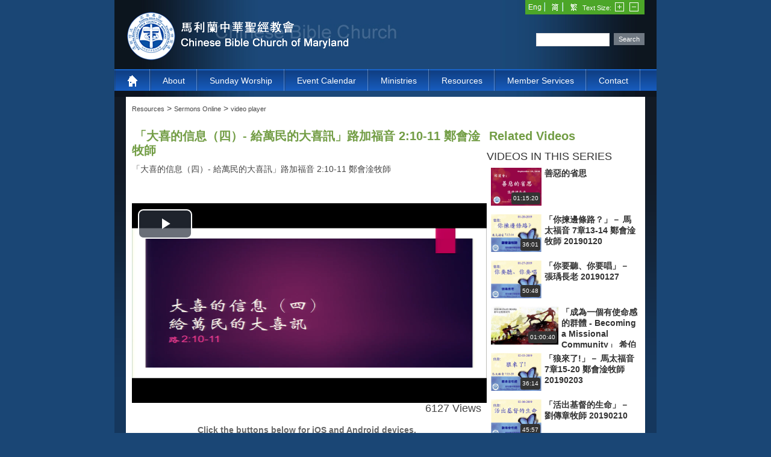

--- FILE ---
content_type: text/html; charset=utf-8
request_url: https://www.cbcm.org/Resources/SermonsOnline/videoplayer/TabId/294/VideoId/6751/language/en-US/---21011-.aspx
body_size: 82245
content:
<!DOCTYPE html PUBLIC "-//W3C//DTD XHTML 1.0 Transitional//EN" "http://www.w3.org/TR/xhtml1/DTD/xhtml1-transitional.dtd">
<html  xml:lang="en-US" lang="en-US" xmlns="http://www.w3.org/1999/xhtml">
<head id="Head">
<!--**********************************************************************************-->
<!-- DotNetNuke - http://www.dotnetnuke.com                                          -->
<!-- Copyright (c) 2002-2012                                                          -->
<!-- by DotNetNuke Corporation                                                        -->
<!--**********************************************************************************-->
<title>
	video player
</title><meta content="text/html; charset=UTF-8" http-equiv="Content-Type" /><meta content="text/javascript" http-equiv="Content-Script-Type" /><meta content="text/css" http-equiv="Content-Style-Type" /><meta id="MetaDescription" name="DESCRIPTION" content="video player" /><meta id="MetaKeywords" name="KEYWORDS" content="video player,DotNetNuke,DNN" /><meta id="MetaCopyright" name="COPYRIGHT" content="Copyright 2011 by Chinese Bible Church of Maryland" /><meta id="MetaGenerator" name="GENERATOR" content="DotNetNuke " /><meta id="MetaAuthor" name="AUTHOR" content="CBCM" /><meta name="RESOURCE-TYPE" content="DOCUMENT" /><meta name="DISTRIBUTION" content="GLOBAL" /><meta id="MetaRobots" name="ROBOTS" content="INDEX, FOLLOW" /><meta name="REVISIT-AFTER" content="1 DAYS" /><meta name="RATING" content="GENERAL" /><meta http-equiv="PAGE-ENTER" content="RevealTrans(Duration=0,Transition=1)" /><style id="StylePlaceholder" type="text/css"></style><link href="/Portals/_default/default.css?cdv=39" type="text/css" rel="stylesheet"/><link href="/DesktopModules/UltraVideoGallery/module.css?cdv=39" type="text/css" rel="stylesheet"/><link href="/Portals/_default/Skins/cbcmSkin/skin.css?cdv=39" type="text/css" rel="stylesheet"/><link href="/Portals/_default/Containers/DarkKnight/container.css?cdv=39" type="text/css" rel="stylesheet"/><link href="/admin/ControlPanel/module.css?cdv=39" type="text/css" rel="stylesheet"/><link href="/Portals/_default/Skins/_default/WebControlSkin/Default/ComboBox.Default.css?cdv=39" type="text/css" rel="stylesheet"/><script src="/Resources/Shared/Scripts/jquery/jquery.min.js?cdv=39" type="text/javascript"></script><script src="/Resources/Shared/Scripts/jquery/jquery-ui.min.js?cdv=39" type="text/javascript"></script>     

            <!-- Google tag (gtag.js) --> 
            <script async src="https://www.googletagmanager.com/gtag/js?id=G-RKLPH3XHEK"></script> 
            <script> 
                window.dataLayer = window.dataLayer || []; 
                function gtag(){dataLayer.push(arguments);} 
                gtag('js', new Date()); 
                gtag('config', 'G-RKLPH3XHEK'); 
            </script>
        
		    <link rel="stylesheet" type="text/css" href="/Portals/_default/Skins/cbcmSkin/DNNStandard/StandardMenu.css"></link></head>
<body id="Body">
    
    <form name="Form" method="post" action="/Resources/SermonsOnline/videoplayer/TabId/294/VideoId/6751/language/en-US/---21011-.aspx" id="Form" enctype="multipart/form-data">
<div>
<input type="hidden" name="StylesheetManager_TSSM" id="StylesheetManager_TSSM" value="" />
<input type="hidden" name="ScriptManager_TSM" id="ScriptManager_TSM" value="" />
<input type="hidden" name="__EVENTTARGET" id="__EVENTTARGET" value="" />
<input type="hidden" name="__EVENTARGUMENT" id="__EVENTARGUMENT" value="" />
<input type="hidden" name="__VIEWSTATE" id="__VIEWSTATE" value="KQUpzeWLbro5geNvw7IMDDECPtN/2zQIF58Ut7HhBobIWPHwRLZqQQzw+07yME8ozrMW7XgC5eQLnuimNttrgE3OFhl4ODt9AlseP0hmwr7VIlBO0kwPAHU/u86m9eL4EpOG5AbxVG7eLOdG+7p4ilwYrzzNRiam4AERHy4C79yqbXj+UR+Mifi46FWXTbrknkCuYbD8iS+bkb4sQQO8PxbfohWbX5uyZx4yIs/P85KDeXKp98MSytOHwwa2jxRRZWvL8qrvauwv/m+AbTOHcVEIbB0ObgcQDfbJg7z9SuxhdgkBTsxVqJ1/8HhZo+RzPKikkBxuXsFzUgDX1Hw9gk57wq4nKQSPQEjV04o7HLqwie2u+J2/MbHY8aD+1wa/gx5E4ouaDyHJ0V1eo4BawBdqX+xgXktI9xQ9FrCEu/L7dTqEFBFMqsgTcrGhl/cSxmc0UKp8QSn1dRURzrOYKo6paPnvX/3iGWf0SwPcfXg6rjZ5RfGFiHBDeUds4FHDyr+cp4xGuzJTES3ew5htpsbhKeZVtI6hNyc85mYwE9YiBPSpc2ifmVnowjJ6Wp3TBHGpGIcH6Yd/zlVMi1cLkuwo3/GGjOzqV1+lSk24cD0RbZCjUaGAyRMuDatOLwn/iGY18bXgzkJ2LXkqe3CDmw+PUvKWGqYLEu0A7wH2eRJMnW//CBPQV7dsuhz2jOcwlX/7vH5lGpRSmthDQT1MrXz36zpyonpqXalaStvqts31y5VMLc/[base64]/oNjnmxgqm382RiR9ZMu0ye9rmP44NSdYsFI/59ELYRLJ5y76Vea0JNtXGYt0Qnvwi2BggdAWWaP/okLCAeFJrGIKg6u8BirPi2XyyUjk9RqKAbpy6gVZHiii9DW5Uw835ynZfGSCJdxeCHkeWFiSjDq5uIgx4cC6iC0/C92K04S1ySTP6uziOkTxXdYE7nUr+fk5p+9k5MxqdiTPE/BSd2zL5V0hurSD/vFVPutMzgpQys8Sp/whRj4qBB05E17S1kQH/Xkma7E67hCR5J6pI8pqD4riaXNBcuSn7MHHCFy9XU1BsmFkBvw0iomWdgwn70twvePiUnlSDswi4jtnpEUwx8k3vVicJ/N8oPkYA1l5mpyMLi9QfoKG109gXJl2IPfbbJhoGIcw99UNh+a61DI0ja+ccozl8G/bJa9uC2QGREWKHEG6eNwoNo5de45rG7wwHzVh+33VW+0ZPeFFLf1JNcpU6GwASQTUnlgsT8w5h5gvAYHdZ75V/6NwT42AXn5JKQuWoELxljKNK0iHst2hqSS6gfPyqYSpNBy8a2Lvi256x/rML7vr1HH8t88oFVbscLQygdL9D0FSJWu/Ee/+N1n56xjK0WhJfF5OSQdAfXef98VryOAkP5ZziY/Xfz6NbdZblhkBOS71vXQ5OYNs2RWOaODuGeCPn68hSuEzrBg4QayDWghnFvNb2mrba+pSJOOb7hoUxj4qsJjzDZCrkvx89SK6Kn9/0kNYgu51ShaVmKwhdfEH33EFp42n8ZBW3HN3hXlcttADYMxUfqN/rh/n82I1IwpyEDYX33L+tZL1iI8NZsIhHdEwmf/BVBxk85QV8x3rN3ge5PQD3864Y27SkxAgju/Bi1eYV5Ur4h2IVmWRLd2CINIpjPq5bIzNrWNLjf3Rb/DHcRiU+oO19n/FQqVRZOUJOVxK7xDjSAofW6T8xgg4aN7ViUJvwS9FL2SeOTHSlmJTLVFpUwWXsJH2136ES74fCt2oA/[base64]/s1b05dUUMg3ewtklmiiVEqgNY5LZJm9e58VNjo9BXctrjMgVTzJdf3B7XDx5QL8a0hCeUqHlRtaXJwnW2Mw5iDvttPFKU3z54teWwStBvQogntyecWAKC/SBqX2n0SqltlAS5rQWPLs6G55TtHbTvZtl+0v7JrFeJPVfnFfc+6hGmfr+zyOEHTYAIqzby7VIhYZNlWlDL5YHFpgHwtJLyImfkY2F71zStV2r8FSC7pslsHGRQ5LFVwqUC91Lc7cQ0EWh4aJ3eiRcMlldhHoqThXG/sCCetF2H1C4IzaQSTzphT3ThXBgc7RFuS03HxmNQwmEi3xo9Jn6Tr5VJxSvYqZ1s20lOurSFID2sH7VD3C+RIanzQkGcxai7ch5dflowu6TzZtlJ8qc9M/ZJtITggsGWEIyxA0y8aByuSdQtMYXFKgmJvbfMHgUyv47Gd7XBbSg672ZOkbAggnuhDNyl7wd7hRQSSrJ42V92bi54AJQCeW9AlHFSEedW3xh8OvzODR3NZagKhdhoowb/UWkrqVqTWVdEmpZnBbJN0i7wtV4nqboAyj3X/o7J7O+bS9qpOYg4cu6gfqxSi7dxUPZS8jAYaTkppo9FoT2zmZiFC6EqPi1wPvvQSaazSr8A0nSKjyZ5CR5DPWG5veYP7WSHtBbFQfjSLegtaaeQWLXAs6bJrCfTsA+pHyHby1vAagJS+vVraRbRYos/sb4klY1rLOn2Za5FviMlp8a+CS/bIqUCeu2zyDxSv/MJv3hvxnUAnVAjVqjMG9DSibHNmmvks2HCEI2gw51mnbQ2QPUyB2cs7kHDhoNqeTVp8cNZlmcTKjtoEcvfdc6sq+PHqMS8Q9i+bEXGhLHF1Mwdb9Ilt2kZNVYkh7eGsBBzj0g+vJQUSbfINnigys97CTNlzZFinT0/SEe1RioGrv/ZsCdWVZu/MU2zVQvEUH3wlvigQjiyE2n862WTa8QkgGu331v6k9rcx1/6dClWEVPAN4WFN0gmFTkDl25gGe63MtatxTgx/dUVMmoPGqUsIInfKjH9wrM1VHrIjxDvSRqvoWsWMB/AtgG/[base64]/UDV98xosxgGxbEAd99e8rIRAtZoMImZFmHhpUTEzv38uElPdAcRW661EXdreFpgzaNnxuf71AFj5w0w0Iibiw+43Z26X90v085hK3tn9dDzl5weP8ceXr9aqPzlQr9S6EBTyg/xQAmrax0quazN/h7JHeLOAcWy3w5f0zpgYMYFcOBy5askGlst4bUgDlfXXXr07srVkSeudL/zytnvWjI4uWPwVr8JeDmgt8nMaAd1LiF0pbFe+2fsVAI8psuPqaXpwEtMJiB8kLtPBnRROcx6SY+RN2Ox6FZzBi/igPUyPYz4shrWnfDiwDxC4hwmnK97jpaXzb1toNSv7Ak8v+sJ7XYcrfN5BlAdua6vzGsDw9kQmjF65V4OueohPDnf1SV5XfdUsWz06VukIEtU1/AuwodM/6yGXth5Bc85Yzxioa7AipPoMF48/onvtH+CrjFNJgcMcYgBAQx3VB/mDMYu7bikSnk27eq00QSTnzr1hAYmo152zxw04LSVINNQ+SmHyTUTntVUqlT3P8q3lDv64etBacKbwhI6KbEVMIiZeezCeQoyvveGe5zvRS73j+Dgll7xRTcCuUEAjmXh6UZT8VHJXKF5832Tvb1BaIsB7TQlU8+6O5/WsIxnfj/9DNphg6eBXPtDbA6oFzQSqCLxSn2fNw7RcLBXUVCz4UokQHmCUnf3ZaNp8L5IBs7IcuDKpEHGda2EWkgqHQppmSzhFr8jIxtleCu0rpdD+Po/JCDFBLte4NgVdBB4msUKB1Q1rD7GQlxEWfIt/37fyHJcyOUTPu4vP/EPfdsu8U0DMIO92vY4wsbzRFVsjQbE59h58EjbM4BwaBH+Ekxtq4R0VGBYWV2egEdff5GN0habgnngLvvK/Z1+00WvAOKCE3Q9N+KHPYTycae2OQWDJfTUVCk/xUJpaq3IIeljRM2PhKmfU4FCjalBEVcJNZusU+2VSUgpxdtBn7aWxDexFXrl18vTGuwZSNXzZVOjPE2sshLkaJSch+Z0TOGCZPP543eks33W1nhFz1who3QoY4IOglfaLsdrQjx5ob+xHnXiZ00zFqbSS0rV7CY8v7RYuVjH/STw3lWMqguuR7nf9prHY+obHL41apNwhtg3q7SyOdsSR/qahKSAWhWwgO2/8Em1iK1c9W6IJ0Rpgz7ozhaFCKSSR9zBfCYphs15JgTbDt+fa411AIoDCg/2RbjtEjAS8pAF3ANmHQljMylPRzcq7yJGubozlAht0bYmmrOL8hhJxqgQ5ClZH1TXNrTUnV/dVDiHPAQ+R+bLlcSFNE5n8qcbEma7uEh7Udg53c2PSnytzF2Hmd+6ssHrsPmoIBKxxxfOvxxOie4I0JgzZ0QKkXWgBkwfRsXGOr1ve4NPuRFqkgd9gXs+kJ3HR4aEBbc3WKhAD79idAgdI3i9r2DhAIOq08YihyfSN/Z3JwT/hpO9KynWMM3yKugO6uXR0FyW4Y0eQ26W+Z8xC/FOXuc8fDhIn4EncDl7KzKaPkgZEWFQfM4d+6IbVDlzbsXitz/ZIz75Su4ezunJH4VhJFjW8Y6LT0fAr5BwICYNBbisVRzlnGb5Wes0d+pJorLGHfWMHGRO/GfCWFXfAUVFcPF3fsWZZNFWMP+PdJfAbw2iMn/Ff7x7S4YHIxL3OTiyJsjvYiqozLjqq3UcDtg56d8JXaWHXoe5Ohzv867wRgycwn/X98Cjh758dyxwIS2LDHt7F+jVr+HZVq8f/gjL0usgcbnaC0ORNexr11lLBCKEnBwsbgGg8/p2Z9DMMC9kiw5oJ+XiQXSLR5pHnUWtluXmj1iXrLgzVcGuyUjAwiUbXzTB7pStiTwzwWHgY/ulMs5/SVw1byFrpIR9+Fr+yuFG1V+t+2USITX8zA97gP+ep70W5CmMAqpVFbVeJ/RV0FkdX+y4l2/qVtee0ohYZeRIS25rHmTsWpLy2IZznXp1zWbtYmF9lxVqLsUL+ayoExBOmd6MfKLpS/g8CmaYVyl/oUhDAs372GEDWm1b0oTEPTLT96TnbiZkhaHvbF6Ui8gIoHP/zy0TlehEPlEfJVUwn5KLk2r6FtHZWWkWeotCPO7/6OasoRPTZW6TP+X6ExCWXtmP4dyAco60QxPp+hBwLra+xQ+c46lz0LCNaWn0Ff8K8XHoKaWldcrwfk5m8AfRX9P1KjaPQTKsSLGiNIq4gt7l9AA2qM7bGvKakZuphgADJqMJ63PgNiZndtFvz3AgTei5+4lI3jjV/UDtlhWUU0MaQK+ugcJt4Xn08krl1OHjzEv4ZoGp3l399OOKQEU+7s+xIn6yHeXFzSq0hA/21KCaOKml7gREvvApQSTqEF/yMWYzgKB2MoMUbpce94ohoAAjjaYKGptLT4c/+dC4Y6bFYbiO820m8MG7crIjn1ryvzRFEnmN1F1sEWcVVawqYuErITLpA6Mc+F42OuPGjQ0RdM6CIqPR05TYFvD6LWgjdobonj6OnRTQwrF+vRFVyU9RlabVlUoUt6dff5nZgIm8W39RRA7+mT/WUPzwYV3AVgDatisfhmsQItTBNqu4b49an5t2spCVms7QrA1jhcY8SYopVPtHCcAr0cYB2eU6YmEQTuSixozO3R1L7TzGouqdNJBGInasIfqJnaL74v6ZdRmlNtoGPKRfBB2JWnDjrE4lleWVcgWjWdo4JaKPzW47kgtb3t34pn2NLK3FUF9/vbK47/n4aQ4rJMWY7oYx21XIRYrTx8caEDhoywsAUA0TiF+OhuF8LHYDovxtfB1MRZZzABSUQ6Nbo/dM5rUPrbgCIXuh50JUVnr5yuuZI8ea2fsNu8mbeyc+m2ubia2LRgEwKwpe/j9eQtCqvxFB5NbGTbaaEeW9/BStkLUwdIZzwMezqlmSC+lXJTJHNLWBlvXHn1lcuJajRWwQK2VpNRLTLNHxag4kAd7IYAmHy4Om9JZQ39A6i/dran1uRzF3dQwTecFAYiYFz2UpEI/+9QchLpaZjHH4z4ouV/qr1zLFiy8IB/uaezide/TR7YehPG7rxubk5YJ9XeKGzHFCHITexfRpf1CALGlX2isykLjktYS8EFBYccO3nLfClqDge9F7wcMX6pD7GMzS6E/6d90H1E3gdAFE9qcOFuWylHp+A+hb3LD5VLDbQiWFFM3FJBp+BbY3jbOBmEiWrTUmSNP6GROxKQPy8V1Jv2YXU/pHKf4lS49d9KCFm0dvrvjZRQX3XbYd7RCD3YKYfFuNafmQjOqVD0gXt2L9i7ESIGp+RUmm3I556YsQdqelXNhWqm6fp6jtLGsf3pXY/2WGQyjCvAWdv1zTRvpKLBYgAJnaQRskMLqt36zVMsrKKizxu/amMVZC3B6OzlgzlNXQwLKJ/bvumfBL/pEIjCsx8naVDDQYceu8RzCDlC9BLSaOGKjmSAskAk/t2jycVN6CAdQH9FHn0NAh2vk5PIor0gVuHPh9otm6gx4hMGiO5aT0HZzbQy58pLua+FP4tLoeFfHW2EIeRX/ZjNkLJ3WNjmL22pAgf4sAnNaDxN7faEkuD4JLuQnbf92iTX9Skoli2KvKbEF8Z7x4A959wEt6Lt/SEW2M2uAQKPERgw1Ym+6ym2JTUDIpv0T+C4V7rVogiNK11BFANi6O48ca+1DDFe/94rBYKF136eJAlrjGQIH2ZMRUzvexiaKyr1PkbmfipRMq3/yGx78rRKCxAtGa+qyRgYelRj3bF2O7RcAIUbqgX8PZk7rdQF4dHFysv/YCl1qaqeG5RA4vmif08CLe8VNNsoo+pvmzXnnyijVRBHvevr64FMUZmaOIPyEGvedozh7qc0VDM7SbaSL/vF/UNyAPEkq8kxzFSSS6K5gOrS78VLNg3ThiVfrb05DxeNAwW4Vcj5S5kV+OYfDEwQv/1pog2BWEHTTCbrAucepfl+/cC8iWoDDwgjSh2OqJuqp2JrkJw9mnlMEhwRwFFMP8Jaf9yq+hQud3BqmujB9vueXE9ja2OiQGyQK+RhYNady3wulclIPjt8lSjJFSbmSiS5EhUeC1lvIJJ6fsGOMq/5TlXneTzm1D1yOXqxGZzbXVrYNIM4C9B8WUNZ/6gnw8GyEdSwSl4LeqGFhmYG37otZ57xm0jvgXGqBqf/[base64]/jyEardni6jK4PQTPoh8npvBklo4WYtlDm3VYJ81d52fgmJfa9jQX5WqTWpJTB24/9qVKmd/lxvRPOtlXIPMpo/tC6LUmLXYu2njK7boz2C0+QMIxdninlvchBK6+S232vbk7VhAGjiTwU0qsXVOosr5auzw9Usrbx1g/KsubgEXDnJAOwtjvx1lkvQ+qvuQQ+uP/UuhfC/IVyTgLKp52LA2GB5x9NaNzMJIbZ76EHV6YRNGCmkJqsBKuYRteLqB2UmQbnBcull2zLObsT6pKGq6lNESRKYYqC1PF4tcHWrmsdI6gIEwhYnpfQAamdNdc9rP0FkJAcRzhDV1o7gRTtVXBiUjqhjRvdI5IFTBY4Rfddr/1lb3DkTNUAa/HTd/kWLJ6286xsJLuSIVkbLwbNruFZ9PgnzNCLgu/xvYd03wtW4xii02e5rAREXdhwoGrSH5KhbmxoK9dsXyFbPh/[base64]/0jGZaP4mq2rgNOnHzKgK6q+42wwI3z168SIFfWgr+sbSSK3XcH7W8vTskzvfu9InAAWbVuI4atZaElbRffmnjHuQzM/8IKNvah3Vb80IC4Fe9UCiQM+aUBB1YeNCjpXr5jKjuK4naKaOKH2MBiDwqfU/PbG6EnmK6F4g9saaNpsPhMnZx2RlOvynppjAJriU1WVROMTEJhCEFCW8LLGcoVlvdoFc5zQRb0RUIagwC6P06XGQYZ3aLYhQF6uf/[base64]/6nj5YYVBSwpEKpagXHfZ1MXdQojArAoX3Rd8Zj+fVAs4J01dxsETYZkTwPcGyCbCA23jMS8GB+XwgBv+SpfH4Go0ozyKXcxSFfgjeZj8BmTASwgLcovSnYl4VhWANH6KAZ9SqzqnW4pZGOooZN9fgrf/v1k0VJ53iXKRWvY+PqE7KCpmncIDYkL4IBN9u793wwHpIpAJGXJ4vuBXoZersS/fiWPbKyVwVHZBa5ZILIzRm6HMCROnrTPOpOZvlod8M/yQQwdGlffWNH1Ue5DhDUgk7DgKqsbsc7rbX/m6AgQ6s7/3ZXiE/[base64]/p21AfUFs20jRiIDbhYij/VMRWFTFOscYvi+n6qabii/[base64]/0S8Ae/jMRX40xHeqnUYfKMIkJtog7FF8io2dSNRzPHRDV0sLaZ707LiylaSIbVGW3cWN/bodQZQVD0w7LxLjUPIONWP29QE7DHRfpVgwZ2wdFUzt+1YM04J6IQsIDi1q319w/c0Ang/Ybq/KjrNz7V4MH+0cxR+m9mKXJbnz53AYlSj9dDdNtILFPLfnbLJHIbFNfnrmtSzVDsfGGfCCFqGeE0jYSrqB1Zy35EngMKWCMf3WiBoQbpokWz4FOyBLKVmAlw3ovCKGkbfRabs1rf4xFugctA80v/367XqrPxNRSv8jysaiExgQ/fMOkfPLzynvXWkRPLUiQua35f37oitmA8YXS+o4fPTa4XXgpPbd0PhSAFkVaYhrCveTNJl0jQLS9oFywFDprn02CjVl/nvbOPRpTAHcsEoPx5Ty74XDnazxohJVAd+XYQvtYynS+rFNvXvWIzmfqbNTkjOCOxKInCsPfGypQH9wk0lOh3LSg9+BGzH9M7nBCAl6tVZrPoC3c2wvKYMh5UhwRpNNiK/68BcyyKKythSqm45K2OdbyTJZKwEjEl7XH4upEcKVQYmb4tUzZg6jsLctpqlx9yFbdbkFht5XqWuMnix4WgFmsTIr2+jEh5987fEUf8N1oJjfWxpb6LGXuDR5LMtTevdc8JXjAXSMCsP/Lzzc55axn9/PeJYHPTyUUawX02Fywgh6mtNt4H6vmFbI3v3QOdX3WTBgtpVDy+fuzRz/fi7fm3KHKr3gyO+78xzCFVKBHGD59Dw5tv5flsJyJ+0fHDdqLJD/EzKVqZ38WHRSmF4C2wmxMlQ83bY5JVDHUerIHvBLhZb9P0ACNTw6xUhdaielw/PlqVnEKphg06Jn27O2xDvEFVz4Ob0CXtr3Ry+hNZo2r/o6GS2vtFHE/qs3nLTl3ROhVHD7ryOwxLORmFp1xNIIWHJeZgg98zPcN0ovrwykwTZvCgkgzDgdgnS/IgcBpImdcoF6DdZ8voxIsuHh48UtrEZnkxKbw8pVxCRR4kjeV2MAwt29dAeSoc7LyFELMHhFrGv1obbsVEJEbzyxPAUAEhUyuiK/aQ/3TGJQbQDF9/wvo+Ohb3ckuG4fmxPO14rJQzLtp4TJNxAJ0iG3ymj4/83yr1YOHVPjHV1VtOPSpigg/QU6A7CrzXz1XswCQyXuPvtqJJEBhVtP0M1TfCx/j9nPAl480vH/JM45B03QemIRh4xWYnYCyla0zWDoT+uiF8hEnWkTpmZOiuP+IyaA1U/E1zv+R9raj2Rd6G4ThwwkYriq9fBO82Hq5D7c9D/dlGGfNsqu/V+QgGXgrvJ232+GG1wrr4zKcZgCU45xgwF7EqvAYxVQhGk7Go9Djmx4G8EBFKJqPX0K+skrTsNAdvJKzCJAnx4XQq0WDDgjPd6yFX9je7YWA8cppljz+zJteQFt1iSKz9tENCJYHJJNm5RKw111JLzp38zcp4/dDPwjpIJsfpBlpkPZBQxtMxno45hxzwzhLh4P+LhOlT4wInopbM/vhyLzqXIilGosmsilbCYsjp3tGSMaW2FD5woY0xjZYpfzdKIqcA19XTnZZARxjk8ImjB8NnoY8jLsHf03U087tCU91n44JxyTRWNTcV12cwg0Ba5EKS8fnJBSvum/ftJgOED5XxTxzJVC+PjgkEI5x3PihlW/LDArAU+rIKaZMx8DwOZsCCogKE6yNgxY/0kyONcx1dzqqznIOqAxXL+n0Wj00Nbax/BFSMn6t6VW8XGwP8xz1Mxk9N4bfB1xmA6EdFzBBE8SEdNXf6D0Lj6d7cGiQFLWVEdJnG23UMPh2vOGS4clYBGdq+/fXixsThdzQzTLDG5sWEANBcoGPGNJfPsq7lHnp2tpM6WmWlu5AsE+goiN9tXVbQmUTW1/NEJQGHAfd3KWraRQouoHomf9Pvgks+3vKiQ94lo+NbMq6XzdUc2LSCIZ7dpifi4KOp7v4kh/DySF78Kd0xoBGVZobdrsY4pIoAadgz0lzQSm6MvzSYm2swOi0ufPAjXp5RBj2FrlTGxR9J3feEcdc4l3g39F0v2M4WuM09UztVh/P7XWcdFlYQEiFzWr1/ecSLWWF3zWxyYM4HhiJrjanXH+t7FIE2vLZIgxso3tXO8UMbe9ZeoTZ2GwEpx7VlYiTk5fXZjH/o+Z0Vd/wl+7bcFaYwzyZgNEgeElWAMAGENdXQW4jProPlbzNIXyQrFYCuREtVw6cuxqWCovVJvPEUme0IUmAG/YGyjlRSwVU9vXL3Ao0xT/Cw6u8RzYJBY/PW26McZfrE3qZSThGE/0j2H6JetwNJ3kyTnQJ12AALhf/OCqs0TyPMQwP6FuShQvHtXFguavcYHuR3csfTahKYDX2vYCD/qbLh/UsJENZEtLnr02FWmX651GBQPKVGAQazGDQTPwoHVJaMpAsKZ4nCRTbtfQmou1MIbM9v7GfwWwr9YTK7hwYhHaAsuynf07C+73C/ZFmN0gqguJH57b6tXDShMYZOWz2t/Opkm166Pvtsbk3hGFGewUR6eUaF8kRxTZY5GiDqWq979pnTAWOCf4PvGQV0CWm6HIODT2w5EShMHU/8FG2moS9PUPYkyuKgWOyqy9ocWeK8tffLxrz1Ne3PlI0pdNtbNJUuFqVxgCoo5U1mk4rdZf8kGmMcoPqRDPmvPFo2AXf8Bi1kQ61NfvpciveUYbJoh52IqFRFH9YhnjYEW0UI+g3Ky8YQP9tL1V9Zd4mxudnaZVEVA/MpvtDBuGrpx6uEdFcLvwQU8HT+8MM6hc2fko/INc0ys/zOJ6GXDt7aLWotzKneATYsrT57vZz0+mk6StuUCbgCJSxHAoI5N+SVy6Q7lUDuzBL3ACEWBGItCSZPbVawk6CbCqUQlJtlKX0Xz1c/QZNqr/VpSDCuSRvh6HgtDprX3OYavLhg2ZZZ7O6IL4F/ufT40WhjDQFLWPfxdqiJOmo+lRKY29Qltk0kELu9qhqa5RpJ2BlXBN/VVE5A1uUZjs/4j2HTOjm599oglVBlt4ygF5Wi43pcDedARtlKEyadyYePwkj2mOC4nd1YHe3oH9+sa7gzHNuerjFFSr1/MOMA+DYj9KzVyWRk7iAWTX0FytmjnIj/ofRZLGYRvsBMjaGCcRw9YKSLCEd0+jSJPt/vycwcTfuTRmtJTQ+AfJrkoLLnPZA0wlbTzzn08DQJiulkXhvKiuW1KMiLKp51rf8gmKl82V/Z49Sj28HLYB0tW/jePAj20gQrihok6sktKQFwrPm20VrfcUFcxoEzqB0pMdZf7RIhYFcXqlI878N0GXslqICuMROq3TrFkVFQeHWkLnwp5+HTjPQq/0QmWzQXb1PP7ze6A4cNxJUYL2vsYJbzbW7xyNpyc70/PwEiduzyKPszRDGbJLAaFV7SLHnqXANJUopQTosnuge2rqZr26zcRGQLWhsENKqgJ+e22QDj7U/fzQMNEwqWkcE1IBsciMXVwhFZc7CAurhmTB2Q7KY9J4Y1bih+6ZR+TbkcXKdqp3JFD8HY3H1B06m/dADCHwEIS22Og8z+BL/m0MktA/1TABrNXnLUQ4VgI64V+WoyBW8ZRAmKQcyJ9pJGXtv5crqFiTyk+zR7/zYHZps92fMRnwC93JWCOJTZQ/csxmZL5I0NdKMguLCmR0k5MvBo3OL4nMdDIQoNu3LxaSXxUBLQSQhLtjGZY+1CLbTCeZN+CJwS+9dbKys6Z8n0nkLzOMx4TsD/fhM2KCDhLFAq6+2bcmqYCSo6I70kibsE/QjG/xyHyhXrDmYzOxLM3KPz21skNCcrUSMyR/oPflLpiUsbwYaM5VubUugqv8FPreUX3OC3tKFwDlvzeyrsx/ybkkNmMLN8iJfyjf70ZZn8XXCrklaMnPwk5zaATbZ9y5Q3axahp4iQpzCJS19lHHHBaOwcncHOjNWZCC2iTE+Kwz8w3ffQUU6db+xL1TODIM993XCDCzjXzdU3vIdVjcl98tJc+lTDZXSo+9lD5i82LO+sB+z07UX3J1gs/MXKUygoXkibRzTybxxwOwOMqyBZ4lo6IxCrtoOo+Y/0jo/y398sgSWsjKn9z9mAenJii4wvOuQ/VtPmufi0+Ng56VGYJ4kQK3nhm7cRo7/HS68INiPmgoYfBCjmeMz2B6otgd2UoffJI806CMDmsBBiRbrcWA2g8BAbVPkq3Mjx1dAZUVcTaYz7Imro1ZPirmb0Qnk5MqSnBdloDLSfofzs3jk9XyKp8+33/Lxr128KPil9jPnBfWEpE1idH96kyNucF/m/kVga/VdRRYApiVdclmvIDZ0/GlfwBQckXts5t53EjA8es9slyhhikTWBQ3dO0oNFDhy7LwOlr/[base64]/pIfc8fTkKyoIOYb269wBX/qahu6Ns23cWJXde2HcYCKxoTQhvG2kZZQgpFVFU1d4Ql2v/Do2CUBmcB8TK+XMdCC3J5K484QiCdJuTGikRRYtNxT8ECiCg9ePgl77rXEstyVtfr3sZUgBhdpemC9hl2W2OdfAT200TogIdU5IVFu0vcHIJyLSgc3XmngeF5VbUXebcF0GynFqXJSOm0Dg0mLrs806ff5C5ndQKxHuIXv50wuqok/bOmSLc7QBAqWlKtabgWvWBSsstlcA7G/+Y0YpvuJf0ezgBacp4UQceIsw9GWGas+rBE+nq3tFxE5AvVDNeWgr10jh/Y5+CDltCcdWF04ePICRuzJWmcvkkCe8tVSiCQyhl32G2P1BRttmCeWsDj6cRNy6TExLIOPjJqyOkZtIhZZxmFg8/3em0o2rpPd7cobmvK9AM44NRlMD4PP1B7XTac9XGuoWr1T4LCsdumLN+naEepgI2o+PCb/rWb64O+bpH9WhhlgE6o9/oO/lek2qKLPPJtA+dAEZSPO2h7TUaP3LAtxr5fDjHGh2x4zrwaAvxWwZ898AZbQtOw8mj+QY0MEGDn60spTfo6aRHiwFrziLNAJfiRXro48wgPGRT2iMsRqBGWRBkudRdnKFEdHYR16OcD8ohyORXeN/zn3ZYiHkuHaPUF4rLsF2rqvLMWR4Yw++pWIJ3ihWCl0Jhj14iARYOEwYrLK6zkAfz/zJXfB2gNml8AX587aD/HaDyzV4Bb9SRWYkrxemApfzXUKxWWQh55q1AtN4TIkjookgi7J29AOpZcC52123Ul/fx9YWq5kDSRk8EwDNAbx2FaYN2H+5ca47ti6r/Jz0wZudWlV/+QRvrAByRrP76HwOjCzrhkeQ8nBmk1ixypB+H1/usryNLQ1l1Zy/QptZNeRaDLOsaJI7lBnB9hq/aCd" />
</div>

<script type="text/javascript">
//<![CDATA[
var theForm = document.forms['Form'];
if (!theForm) {
    theForm = document.Form;
}
function __doPostBack(eventTarget, eventArgument) {
    if (!theForm.onsubmit || (theForm.onsubmit() != false)) {
        theForm.__EVENTTARGET.value = eventTarget;
        theForm.__EVENTARGUMENT.value = eventArgument;
        theForm.submit();
    }
}
//]]>
</script>


<script src="/WebResource.axd?d=fNVceiLnzUoAcW7zbeiS7q0ruoxw0k6oyOYjf8e_kZzPL3STSpSGlOUEul944U-gHxe7Rm8L_EGLJfog0&amp;t=638901627720898773" type="text/javascript"></script>


<script src="/DesktopModules/NetismSatellite/NetSatExt.js?v=1.9.1" type="text/javascript"></script><script type="text/javascript" src="/Portals/_default/Skins/cbcmSkin/DNNStandard/StandardMenu.js"></script>
<script src="/Telerik.Web.UI.WebResource.axd?_TSM_HiddenField_=ScriptManager_TSM&amp;compress=1&amp;_TSM_CombinedScripts_=%3b%3bSystem.Web.Extensions%2c+Version%3d4.0.0.0%2c+Culture%3dneutral%2c+PublicKeyToken%3d31bf3856ad364e35%3aen-US%3a64455737-15dd-482f-b336-7074c5c53f91%3aea597d4b%3ab25378d2" type="text/javascript"></script>
<script src="/js/dnn.js" type="text/javascript"></script>
<div>

	<input type="hidden" name="__VIEWSTATEGENERATOR" id="__VIEWSTATEGENERATOR" value="CA0B0334" />
	<input type="hidden" name="__VIEWSTATEENCRYPTED" id="__VIEWSTATEENCRYPTED" value="" />
	<input type="hidden" name="__EVENTVALIDATION" id="__EVENTVALIDATION" value="xSCdfJ+yQkMABmhsbRCr7LyhilkL9S6D50moKb9nglgdz18/wpETqE3d92mDNP7svBN0hj988Prd8L6rAHXFgjbGrdjcP6dWkrII8qoBZEDtIxUP64B8neYeYqeQ5dW3jjTwtLHBSiGBkHZ5TUdWMTfPhsa58GCaF3ij0dcZhx1cQO+v//Bu7Zp0u0c=" />
</div><script type="text/javascript">
//<![CDATA[
Sys.WebForms.PageRequestManager._initialize('ScriptManager', 'Form', [], [], [], 90, '');
//]]>
</script>

        <script src="/js/dnn.xml.js?cdv=39" type="text/javascript"></script><script src="/js/dnn.xml.jsparser.js?cdv=39" type="text/javascript"></script><script src="/js/dnn.xmlhttp.js?cdv=39" type="text/javascript"></script><script src="/js/dnn.xmlhttp.jsxmlhttprequest.js?cdv=39" type="text/javascript"></script><script src="/Resources/Shared/Scripts/jquery/jquery.hoverIntent.min.js?cdv=39" type="text/javascript"></script><script src="/js/dnn.jquery.js?cdv=39" type="text/javascript"></script><script src="/js/dnncore.js?cdv=39" type="text/javascript"></script><script src="/Portals/_default/Skins/cbcmSkin//DNNStandard/js/superfish.js?cdv=39" type="text/javascript"></script><script src="/js/dnn.modalpopup.js?cdv=39" type="text/javascript"></script><script src="/Portals/_default/Skins/cbcmSkin//js/cbcm.js?cdv=39" type="text/javascript"></script><script src="/Resources/ControlPanel/ControlPanel.debug.js?cdv=39" type="text/javascript"></script>
        
        

<div id="mainBody">
	
	

	
	<div id="siteHeader">
		<div id="siteLogo">
			<a id="dnn_dnnLogo_hypLogo" title="CBCM" href="https://www.cbcm.org/en-us/home.aspx"><img id="dnn_dnnLogo_imgLogo" src="/Portals/0/images/logo.png" alt="CBCM" style="border-width:0px;" /></a>
		</div>
		<div id="siteHeaderRight">
			<div id="siteWidget">
				<div class="widgets">
					<div class="language-object" >

<span class="Language selected" title="English (United States)" ><img src="/images/Flags/en-US.gif" alt="en-US" /></span><span class="Language" title="中文(中国)"><a href="https://www.cbcm.org/Resources/SermonsOnline/videoplayer/tabid/294/VideoId/6751/language/zh-CN/Default.aspx" ><img src="/images/Flags/zh-CN.gif" alt="zh-CN" /></a></span><span class="Language" title="中文(香港特別行政區)"><a href="https://www.cbcm.org/Resources/SermonsOnline/videoplayer/tabid/294/VideoId/6751/language/zh-HK/Default.aspx" ><img src="/images/Flags/zh-HK.gif" alt="zh-HK" /></a></span>
</div>
					<span class="txtCtl">Text Size:&nbsp;
						<img action-data="inc" border="none" src="/images/txt-inc.png">&nbsp;&nbsp; 
						<img action-data="dec" border="none" src="/images/txt-dec.png">&nbsp;&nbsp;
					</span>
				</div>
			</div>
			<div id="siteSearch">
				

<div id="dnn_dnnSearch_DropDownSearch" class="SearchContainer">
  <div class="SearchBorder">
  <div id="SearchIcon" class="SearchIcon">
    <img id="dnn_dnnSearch_downArrow" title="Select the search type" src="/icons/sigma/Action_16X16_Standard.png" alt="Select the search type" style="border-width:0px;" />
  </div>
  <input name="dnn$dnnSearch$txtSearchNew" type="text" maxlength="255" id="dnn_dnnSearch_txtSearchNew" class="SearchTextBox" onkeydown="return __dnn_KeyDown(&#39;13&#39;, &#39;javascript:__doPostBack(%27dnn$dnnSearch$cmdSearchNew%27,%27%27)&#39;, event);" />&nbsp;
  <ul id="SearchChoices">
    <li id="SearchIconSite">Site</li>
    <li id="SearchIconWeb">Web</li>
  </ul>
  </div>
  <a id="dnn_dnnSearch_cmdSearchNew" class="SkinObject SearchButton" href="javascript:__doPostBack(&#39;dnn$dnnSearch$cmdSearchNew&#39;,&#39;&#39;)">Search</a>
</div>

			</div>
		</div>
		<div class="clear"></div>
	</div>
    
    <!-- DDRmenu v02.00.01 - DNNStandard template --><div id="dnnMenu">
    <ul class="topLevel">
	    
	<li class="item first">
		
				<a href="https://www.cbcm.org/en-us/home.aspx"><img border="none" src="/Portals/0/images/home.png"/></a>
			
	</li>
	

	<li class="item haschild">
		
				<a href="https://www.cbcm.org/en-us/about.aspx">About</a>
			
				<ul class="subLevel">
					
	<li class="item first">
		
			<a href="https://www.cbcm.org/en-us/about/mission,visiongoals.aspx">Mission, Vision &amp; Goals</a>
		
	</li>

	<li class="item">
		
			<a href="https://www.cbcm.org/en-us/about/statementoffaith.aspx">Statement of Faith</a>
		
	</li>

	<li class="item">
		
			<a href="https://www.cbcm.org/en-us/about/pastoralstaff.aspx">Pastoral Staff</a>
		
	</li>

	<li class="item last">
		
			<a href="https://www.cbcm.org/en-us/about/pastoralstaffprofile.aspx">Pastoral Staff Profile</a>
		
	</li>

				</ul>
			
	</li>
	

	<li class="item haschild">
		
				<a href="https://www.cbcm.org/en-us/sundayworship.aspx">Sunday Worship</a>
			
				<ul class="subLevel">
					
	<li class="item first">
		
			<a href="https://www.cbcm.org/en-us/sundayworship/rockvillemandarinlivestream.aspx">Rockville Mandarin Live Stream</a>
		
	</li>

	<li class="item">
		
			<a href="https://www.cbcm.org/en-us/sundayworship/rockvillecantoneselivestream.aspx">Rockville Cantonese Live Stream</a>
		
	</li>

	<li class="item">
		
			<a href="https://www.cbcm.org/en-us/sundayworship/rockvilleenglishlivestream.aspx">Rockville English Live Stream</a>
		
	</li>

	<li class="item">
		
			<a href="https://www.youtube.com/@cbcmgm/live">Gaithersburg Mandarin Live Stream</a>
		
	</li>

	<li class="item last">
		
			<a href="https://www.youtube.com/@cbcm-ge617/live">Gaithersburg English Live Stream</a>
		
	</li>

				</ul>
			
	</li>
	

	<li class="item haschild">
		
				<a href="https://www.cbcm.org/en-us/eventcalendar.aspx">Event Calendar</a>
			
				<ul class="subLevel">
					
	<li class="item first">
		
			<a href="https://www.cbcm.org/en-us/eventcalendar/allchurchwideeventcalendar.aspx">All Church Wide Event Calendar</a>
		
	</li>

	<li class="item">
		
			<a href="https://www.cbcm.org/en-us/eventcalendar/rockvillecampuschurchcalendar.aspx">Rockville Campus Church Calendar</a>
		
	</li>

	<li class="item">
		
			<a href="https://www.cbcm.org/en-us/eventcalendar/gaithersburgcampuschurchcalendar.aspx">Gaithersburg Campus Church Calendar</a>
		
	</li>

	<li class="item">
		
			<a href="https://www.cbcm.org/calendar/index.aspx">Facility Calendar</a>
		
	</li>

	<li class="item last">
		
			<a href="https://www.cbcm.org/en-us/eventcalendar/reservationforms.aspx">Reservation Forms</a>
		
	</li>

				</ul>
			
	</li>
	

	<li class="item haschild">
		
				<a href="https://www.cbcm.org/en-us/ministries.aspx">Ministries</a>
			
				<ul class="subLevel">
					
	<li class="item first">
		
			<a href="https://www.cbcm.org/en-us/ministries/fellowshipgroupsandcellgroups.aspx">Fellowship Groups and Cell Groups</a>
		
	</li>

	<li class="item">
		
			<a href="https://www.cbcm.org/en-us/ministries/youngadult.aspx">Young Adult</a>
		
	</li>

	<li class="item">
		
			<a href="https://www.cbcm.org/en-us/ministries/youth.aspx">Youth</a>
		
	</li>

	<li class="item">
		
			<a href="https://www.cbcm.org/en-us/ministries/children.aspx">Children</a>
		
	</li>

	<li class="item">
		
			<a href="https://www.cbcm.org/en-us/ministries/caring.aspx">Caring</a>
		
	</li>

	<li class="item">
		
			<a href="https://www.cbcm.org/en-us/ministries/christianeducation.aspx">Christian Education</a>
		
	</li>

	<li class="item">
		
			<a href="https://www.cbcm.org/en-us/ministries/cbcmchineseschool.aspx">CBCM Chinese  School</a>
		
	</li>

	<li class="item">
		
			<a href="https://www.cbcm.org/en-us/ministries/ministryopportunities.aspx">Ministry Opportunities</a>
		
	</li>

	<li class="item">
		
			<a href="https://www.cbcm.org/en-us/ministries/communitycenterservices.aspx">Community Center Services</a>
		
	</li>

	<li class="item">
		
			<a href="https://www.cbcm.org/en-us/ministries/marriagementoringministry.aspx">Marriage Mentoring Ministry</a>
		
	</li>

	<li class="item haschild">
		
			<a href="https://www.cbcm.org/en-us/ministries/evangelism.aspx">Evangelism</a>
		
			<ul class="subLevelRight">
				
	<li class="item first last">
		
			<a href="https://www.cbcm.org/en-us/ministries/evangelism/hgministry.aspx">HG Ministry</a>
		
	</li>

			</ul>
		
	</li>

	<li class="item last">
		
			<a href="https://www.cbcm.org/en-us/ministries/navigatordiscipleship.aspx">Navigator Discipleship</a>
		
	</li>

				</ul>
			
	</li>
	

	<li class="item haschild">
		
				<a href="https://www.cbcm.org/en-us/resources.aspx">Resources</a>
			
				<ul class="subLevel">
					
	<li class="item first">
		
			<a href="https://www.cbcm.org/en-us/resources/sermonsonline.aspx">Sermons Online</a>
		
	</li>

	<li class="item">
		
			<a href="https://www.cbcm.org/en-us/resources/sermonssundayschoolaudio.aspx">Sermons &amp; Sunday School Audio</a>
		
	</li>

	<li class="item">
		
			<a href="https://www.cbcm.org/en-us/resources/findbooks.aspx">Find Books</a>
		
	</li>

	<li class="item">
		
			<a href="https://www.cbcm.org/en-us/resources/annualreport.aspx">Annual Report</a>
		
	</li>

	<li class="item">
		
			<a href="https://www.cbcm.org/en-us/resources/crosstalk.aspx">Cross Talk</a>
		
	</li>

	<li class="item">
		
			<a href="https://www.cbcm.org/en-us/resources/mcos.aspx">MCOS</a>
		
	</li>

	<li class="item">
		
			<a href="https://www.cbcm.org/en-us/resources/usefulwebsites.aspx">Useful Websites</a>
		
	</li>

	<li class="item">
		
			<a href="https://www.cbcm.org/en-us/resources/eforms.aspx">e-Forms</a>
		
	</li>

	<li class="item">
		
			<a href="https://www.cbcm.org/en-us/resources/onlinegiving.aspx">Online Giving</a>
		
	</li>

	<li class="item last">
		
			<a href="https://www.cbcm.org/en-us/resources/ebook.aspx">E-Book</a>
		
	</li>

				</ul>
			
	</li>
	

	<li class="item haschild">
		
				<a href="https://www.cbcm.org/en-us/memberservices.aspx">Member Services</a>
			
				<ul class="subLevel">
					
	<li class="item first">
		
			<a href="https://www.cbcm.org/en-us/memberservices/memberlogin.aspx">Member Login</a>
		
	</li>

	<li class="item">
		
			<a href="https://www.cbcm.org/en-us/memberservices/itservices.aspx">IT Services</a>
		
	</li>

	<li class="item last">
		
			<a href="https://www.cbcm.org/en-us/memberservices/privacypolicy.aspx">Privacy Policy</a>
		
	</li>

				</ul>
			
	</li>
	

	<li class="item last">
		
				<a href="https://www.cbcm.org/en-us/contact.aspx">Contact</a>
			
	</li>
	

    </ul>
</div>



    <div id="navBottom" class="clear"></div>
    <div id="dnn_bannerPane" class="DNNEmptyPane"></div>
	
	<div id="contentBody">
        <div id="cbcm_panes">
            <div id="siteBreadcrumb">
		        <span id="dnn_dnnBreadcrumb_lblBreadCrumb"><a href="https://www.cbcm.org/en-us/resources.aspx" class="SkinObject">Resources</a> > <a href="https://www.cbcm.org/en-us/resources/sermonsonline.aspx" class="SkinObject">Sermons Online</a> > <a href="https://www.cbcm.org/en-us/resources/sermonsonline/videoplayer.aspx" class="SkinObject">video player</a></span>

	        </div>
            <div id="cbcm_topPane">
                <div id="dnn_topLeftPane"><div class="DnnModule DnnModule-NetismSatellite DnnModule-910"><a name="910"></a>
<div class="c_DNN6_SubTitle c_DNN6">
    <h2 class="Title Grey"><div class="dnnIcon"></div><span id="dnn_ctr910_dnnTITLE_titleLabel" class="Head">Sermon Online</span>


<img src="/Portals/_default/Containers/DarkKnight/Images/Title-BG-Grey2.png" class="TitleBar" alt="" /></h2>
    <div id="dnn_ctr910_ContentPane"><!-- Start_Module_910 --><div id="dnn_ctr910_ModuleContent" class="DNNModuleContent ModNetismSatelliteC">
	<div id="dnn_ctr910_Display_pnlView">
		
    <script src="/Portals/_default/Skins/cbcmSkin/plugins/livestreaming/flowplayer-3.2.6.min.js"
    type="text/javascript"></script>


<script>

    $(document).ready(function () {
        videoNameFix();
        $("#dnn_ctr900_VideoPlayer_Label10").next().remove();
        $("#dnn_ctr900_VideoPlayer_Label10").remove();
        if (deviceOS == "pc") {
            $("#dnn_ctr900_VideoPlayer_pnlNormal").after($("#mediaPlayer"));
            // setUpPlayer()
        }
        else {
            $("#mediaPlayer").remove();
        }
    })

    function getMediaUrl() {
        var dataUrl = $('#mediaPlayer').attr('data')
        return dataUrl;
    }

    function setUpPlayer() {
        flowplayer("mediaPlayer", {
            src: "/Portals/_default/Skins/cbcmSkin/plugins/livestreaming/flowplayer-3.2.7.swf",
            wmode: "opaque"
        }, {
            clip: {
                autoPlay: true,
                autoBuffering: true,
                bufferLength: 5,
                live: false,
                url: 'mp4:' + getMediaUrl(),
                provider: 'rtmp'
            },
            plugins: {
                controls: {
                    autoHide: 'fullscreen',
                    backgroundGradient: 'none',
                    durationColor: '#ffffff',
                    hideDelay: 1000
                },
                viral: {
                    url: '/Portals/_default/Skins/cbcmSkin/plugins/livestreaming/flowplayer.viralvideos-3.2.5.swf',
                    embed: false
                },
                rtmp: {
                    url: '/Portals/_default/Skins/cbcmSkin/plugins/livestreaming/flowplayer.rtmp-3.2.3.swf',
                    netConnectionUrl: 'rtmp://wowza4.jgospel.net:1935/cbcmvod'
                }
            }
        });
    }
        //remove video admin name
    function videoNameFix() {
        $("#dnn_ctr900_VideoPlayer_lnkAuthor").remove();
        $("#dnn_ctr900_VideoPlayer_Label13").text("Uploaded")
    }
    
</script>

<style>
    #dnn_ctr900_VideoPlayer_pnlNormal { display:none;}
    #mediaPlayer { width:480px; height:360px; text-align:center; background:#000; position:relative;}
    #mediaPlayer #playBtn { margin-top:150px; position:relative; z-index:99; cursor:pointer;}
    #mediaPlayer #vThumb {  position:absolute; width:480px; height:360px; z-index:0; top:0; left:0;}
    #dnn_dnnBreadcrumb_lblBreadCrumb a + a + a { display:none;}
</style>







    <div style="display:none;">
        True
</div>

                            

<script>
  var dataURL = "/VideoArchive/CBCMCA20201220.mp4";
  var picURL = "/Portals/0/UltraVideoGallery/VideoAdmin/CBCMCA20201220.jpg";
  var titleTemp = "「大喜的信息（四）- 給萬民的大喜訊」路加福音 2:10-11 鄭會淦牧師";
  var deviceOS = "pc";
  var newViews = "6127";
  var descriptionTemp = "「大喜的信息（四）- 給萬民的大喜訊」路加福音 2:10-11 鄭會淦牧師";
</script>


	</div>



</div><!-- End_Module_910 --></div>
    <div class="dnnActionButtons">
        
		
    </div>
</div></div><div class="DnnModule DnnModule-NetismSatellite DnnModule-2145"><a name="2145"></a>
<div class="c_DNN6_SubTitle c_DNN6">
    <h2 class="Title Grey"><div class="dnnIcon"></div><span id="dnn_ctr2145_dnnTITLE_titleLabel" class="Head"> </span>


<img src="/Portals/_default/Containers/DarkKnight/Images/Title-BG-Grey2.png" class="TitleBar" alt="" /></h2>
    <div id="dnn_ctr2145_ContentPane"><!-- Start_Module_2145 --><div id="dnn_ctr2145_ModuleContent" class="DNNModuleContent ModNetismSatelliteC">
	<div id="dnn_ctr2145_Display_pnlView">
		
    <link href="/Resources/Libraries/video.js/video-js.min.css" rel="stylesheet">
<script src="/Resources/Libraries/video.js/video.min.js"></script>
<script src="/Resources/Libraries/video.js/videojs-contrib-media-sources.min.js"></script>
<script src="/Resources/Libraries/video.js/videojs-contrib-hls.min.js"></script>

<script type="text/javascript">
    var vidUrl = "https://media01.jgospel.net:8443/cbcmvod/_definst_" + dataURL + "/playlist.m3u8";
    var picUrl = "http://www.cbcm.org" + picURL;
    document.getElementById("dnn_ctr910_dnnTITLE_titleLabel").innerHTML = titleTemp;
    document.getElementById("dnn_ctr910_Display_pnlView").innerHTML = descriptionTemp;
</script>


<link href="/Portals/_default/Skins/cbcmSkin/plugins/colorbox/colorbox.css" rel="Stylesheet" type="text/css" / >
<style type="text/css" >
#liveBtns {
    width: 580px;
    float: left;
    display: inline-block;
    margin: auto;
    text-align: center;
}

#liveBtns h3 {
    text-align: center;
    color: #666;
    font-weight: bold;
    margin-bottom: 20px;
}

#iosLiveBtn {
    width: 146px;
    height: 34px;
    float: left;
    display: inline-block;
    background: url("/portals/0/images/ios_live.png") no-repeat;
    margin: auto;
    margin-bottom: 10px;
}

    #iosLiveBtn:active,
    #iosLiveBtn:hover {
        background: url("/portals/0/images/iosmouseover_live.png") no-repeat;
    }

#anLiveBtn {
    width: 146px;
    height: 34px;
    float: right;
    display: inline-block;
    background: url("/portals/0/images/android_live.png") no-repeat;
    margin: auto;
    margin-bottom: 10px;
}

    #anLiveBtn:active,
    #anLiveBtn:hover {
        background: url("/portals/0/images/androidmouseover_live.png") no-repeat;
    }

#viewCounter {
display:inline-block;
margin:auto;
text-align:right;
position:relative;
width:580px;
font-size:large;
}
</style >


<div id=Encompassing style="display:inline-block;margin-bottom:10px; position:relative">
    <div id="vod">
        <div class="clear"></div>
            <video id="playerDiv" class="video-js vjs-default-skin" controls preload="auto" width="580px" height="326px" data-setup='{}'>
            </video>
        <div class="clear"></div>
    </div>
    <div id="viewCounter"><span id=viewsCounter>Views: </span></div>
    <div id="liveBtns">
        <h3>Click the buttons below for iOS and Android devices.</h3>
        <a id="iosLiveBtn" target="_blank">
        </a>
        <a id="anLiveBtn" target="_blank">
        </a>
        <script>

            var str = "https://www.cbcm.org" + dataURL ;
            var temp = document.getElementById('iosLiveBtn');
            temp.href = str;
            temp = document.getElementById('anLiveBtn');
            temp.href = str;
            document.getElementById("viewsCounter").innerHTML = newViews + " Views";
            document.getElementById("playerDiv").innerHTML = "<source src='" + dataURL + "' type='video/mp4'/>";
            console.log(document.getElementById("playerDiv").innerHTML);

            // Add a download button on the videojs control bar
            var vjsButtonComponent = videojs.getComponent('Button');
            videojs.registerComponent('DownloadButton', videojs.extend(vjsButtonComponent, {
                constructor: function () {
                    vjsButtonComponent.apply(this, arguments);
                },
                handleClick: function () {
                    var element = document.createElement('a'); 
                    element.setAttribute('href', dataURL); 
                    element.setAttribute('download', "");  
                    document.body.appendChild(element); 
                    element.click(); 
                    document.body.removeChild(element); 
                },
                buildCSSClass: function () {
                    return 'vjs-audio-button vjs-control vjs-button';
                },
                createControlTextEl: function (button) {
                    button.title = 'Download';
                    return $(button).html($('<span aria-hidden="true" class="vjs-icon-placeholder"></span><span class="vjs-control-text" aria-live="polite">Download</span>'));
                }
            }));
             
            videojs(
                'playerDiv',
                {fluid: true},
                function () {
                    this.getChild('controlBar').addChild('DownloadButton', {});
                }
            );
        </script>
    </div>
</div>


	</div>



</div><!-- End_Module_2145 --></div>
    <div class="dnnActionButtons">
        
		
    </div>
</div></div><div class="DnnModule DnnModule-UVG_VideoPlayer DnnModule-901"><a name="901"></a>
<div class="c_DNN6_SubTitle c_DNN6">
    <h2 class="Title Grey"><div class="dnnIcon"></div><span id="dnn_ctr901_dnnTITLE_titleLabel" class="Head">Comments</span>


<img src="/Portals/_default/Containers/DarkKnight/Images/Title-BG-Grey2.png" class="TitleBar" alt="" /></h2>
    <div id="dnn_ctr901_ContentPane"><!-- Start_Module_901 --><div id="dnn_ctr901_ModuleContent" class="DNNModuleContent ModUVGVideoPlayerC">
	<div id="dnn_ctr901_VideoComments_pnlPost" class="postcomment">
		
<div>
<textarea rows="3" class="NormalTextbox"></textarea>
<div>
<span id="dnn_ctr901_VideoComments_Label1" class="roundbtn post">Post Comment</span>
<span id="dnn_ctr901_VideoComments_lblMaxLength" class="texts">1000</span>
</div>
</div>

	</div>



<div class="comments">
    <div class="list"></div>
</div>


</div><!-- End_Module_901 --></div>
    <div class="dnnActionButtons">
        
		
    </div>
</div></div></div>
                <div id="dnn_topRightPane"><div class="DnnModule DnnModule-UVG_VideoPlayer DnnModule-902"><a name="902"></a>
<div class="c_DNN6_SubTitle c_DNN6">
    <h2 class="Title Grey"><div class="dnnIcon"></div><span id="dnn_ctr902_dnnTITLE_titleLabel" class="Head">Related Videos</span>


<img src="/Portals/_default/Containers/DarkKnight/Images/Title-BG-Grey2.png" class="TitleBar" alt="" /></h2>
    <div id="dnn_ctr902_ContentPane"><!-- Start_Module_902 --><div id="dnn_ctr902_ModuleContent" class="DNNModuleContent ModUVGVideoPlayerC">
	<div id="dnn_ctr902_RelatedVideos_pnlSiblings">
		
<span id="dnn_ctr902_RelatedVideos_Label2" class="Head relatedgrp">Videos in this series</span>
<table id="dnn_ctr902_RelatedVideos_lstSiblings" class="videosibling" cellspacing="0" border="0" style="width:100%;border-collapse:collapse;">
			<tr>
				<td><a href="https://www.cbcm.org/Resources/SermonsOnline/videoplayer/TabId/294/VideoId/6280/language/en-US/-.aspx" class="relateditem " style="height:63px;" title="善惡的省思">
	<span class="imgntime">
		<img src="/Portals/0/UltraVideoGallery/VideoAdmin/CBCMGMC20180929.jpg" border="0" alt="Screenshot" style="height:63px;" /><span class='videolength'>01:15:20</span>
	</span>
	<span class="title hl">善惡的省思</span>
</a></td>
			</tr><tr>
				<td><a href="https://www.cbcm.org/Resources/SermonsOnline/videoplayer/TabId/294/VideoId/6283/language/en-US/---71314--20190120.aspx" class="relateditem " style="height:63px;" title="「你揀邊條路？」－ 馬太福音 7章13-14 鄭會淦牧師 20190120">
	<span class="imgntime">
		<img src="/Portals/0/UltraVideoGallery/VideoAdmin/CBCMCA20190120.jpg" border="0" alt="Screenshot" style="height:63px;" /><span class='videolength'>36:01</span>
	</span>
	<span class="title hl">「你揀邊條路？」－ 馬太福音 7章13-14 鄭會淦牧師 20190120</span>
</a></td>
			</tr><tr>
				<td><a href="https://www.cbcm.org/Resources/SermonsOnline/videoplayer/TabId/294/VideoId/6291/language/en-US/----20190127.aspx" class="relateditem " style="height:63px;" title="「你要聽、你要唱」－ 張瑀長老  20190127">
	<span class="imgntime">
		<img src="/Portals/0/UltraVideoGallery/VideoAdmin/CBCMCA20190127.jpg" border="0" alt="Screenshot" style="height:63px;" /><span class='videolength'>50:48</span>
	</span>
	<span class="title hl">「你要聽、你要唱」－ 張瑀長老  20190127</span>
</a></td>
			</tr><tr>
				<td><a href="https://www.cbcm.org/Resources/SermonsOnline/videoplayer/TabId/294/VideoId/6292/language/en-US/--Becoming-A-Missional-Community--101925--.aspx" class="relateditem " style="height:63px;" title="「成為一個有使命感的群體 - Becoming a Missional Community」 希伯來書 10:19-25  程德鵬牧師">
	<span class="imgntime">
		<img src="/Portals/0/UltraVideoGallery/VideoAdmin/CBCMEA20190106.jpg" border="0" alt="Screenshot" style="height:63px;" /><span class='videolength'>01:00:40</span>
	</span>
	<span class="title hl">「成為一個有使命感的群體 - Becoming a Missional Community」 希伯來書 10:19-25  程德鵬牧師</span>
</a></td>
			</tr><tr>
				<td><a href="https://www.cbcm.org/Resources/SermonsOnline/videoplayer/TabId/294/VideoId/6301/language/en-US/---71520--20190203.aspx" class="relateditem " style="height:63px;" title="「狼來了!」－ 馬太福音 7章15-20 鄭會淦牧師 20190203">
	<span class="imgntime">
		<img src="/Portals/0/UltraVideoGallery/VideoAdmin/CBCMCA20190203.jpg" border="0" alt="Screenshot" style="height:63px;" /><span class='videolength'>36:14</span>
	</span>
	<span class="title hl">「狼來了!」－ 馬太福音 7章15-20 鄭會淦牧師 20190203</span>
</a></td>
			</tr><tr>
				<td><a href="https://www.cbcm.org/Resources/SermonsOnline/videoplayer/TabId/294/VideoId/6302/language/en-US/---20190210.aspx" class="relateditem " style="height:63px;" title="「活出基督的生命」－ 劉傳章牧師 20190210">
	<span class="imgntime">
		<img src="/Portals/0/UltraVideoGallery/VideoAdmin/CBCMCA20190210.jpg" border="0" alt="Screenshot" style="height:63px;" /><span class='videolength'>45:57</span>
	</span>
	<span class="title hl">「活出基督的生命」－ 劉傳章牧師 20190210</span>
</a></td>
			</tr><tr>
				<td><a href="https://www.cbcm.org/Resources/SermonsOnline/videoplayer/TabId/294/VideoId/6307/language/en-US/---20190217.aspx" class="relateditem " style="height:63px;" title="「祂要我們得生命!」－ 鄭會淦牧師 20190217">
	<span class="imgntime">
		<img src="/Portals/0/UltraVideoGallery/VideoAdmin/CBCMCA20190217.jpg" border="0" alt="Screenshot" style="height:63px;" /><span class='videolength'>33:29</span>
	</span>
	<span class="title hl">「祂要我們得生命!」－ 鄭會淦牧師 20190217</span>
</a></td>
			</tr><tr>
				<td><a href="https://www.cbcm.org/Resources/SermonsOnline/videoplayer/TabId/294/VideoId/6309/language/en-US/---20190224.aspx" class="relateditem " style="height:63px;" title="「忠主託付」－ 蕭仰騫弟兄 20190224">
	<span class="imgntime">
		<img src="/Portals/0/UltraVideoGallery/VideoAdmin/CBCMCA20190224.jpg" border="0" alt="Screenshot" style="height:63px;" /><span class='videolength'>47:45</span>
	</span>
	<span class="title hl">「忠主託付」－ 蕭仰騫弟兄 20190224</span>
</a></td>
			</tr><tr>
				<td><a href="https://www.cbcm.org/Resources/SermonsOnline/videoplayer/TabId/294/VideoId/6316/language/en-US/---72829--20190303.aspx" class="relateditem " style="height:63px;" title="「有權柄的耶穌」－ 馬太福音 7:28-29 鄭會淦牧師 20190303">
	<span class="imgntime">
		<img src="/Portals/0/UltraVideoGallery/VideoAdmin/CBCMCA20190303.jpg" border="0" alt="Screenshot" style="height:63px;" /><span class='videolength'>33:32</span>
	</span>
	<span class="title hl">「有權柄的耶穌」－ 馬太福音 7:28-29 鄭會淦牧師 20190303</span>
</a></td>
			</tr><tr>
				<td><a href="https://www.cbcm.org/Resources/SermonsOnline/videoplayer/TabId/294/VideoId/6328/language/en-US/---72829--20190310.aspx" class="relateditem " style="height:63px;" title="「有權柄的耶穌（二）」－ 馬太福音 7:28-29 鄭會淦牧師 20190310">
	<span class="imgntime">
		<img src="/Portals/0/UltraVideoGallery/VideoAdmin/CBCMCA20190310.jpg" border="0" alt="Screenshot" style="height:63px;" /><span class='videolength'>35:22</span>
	</span>
	<span class="title hl">「有權柄的耶穌（二）」－ 馬太福音 7:28-29 鄭會淦牧師 20190310</span>
</a></td>
			</tr><tr>
				<td><a href="https://www.cbcm.org/Resources/SermonsOnline/videoplayer/TabId/294/VideoId/6334/language/en-US/---51226--20190317.aspx" class="relateditem " style="height:63px;" title="「有能力的耶穌（一）」－ 路加福音 5:12-26 鄭會淦牧師 20190317">
	<span class="imgntime">
		<img src="/Portals/0/UltraVideoGallery/VideoAdmin/CBCMCA20190317.jpg" border="0" alt="Screenshot" style="height:63px;" /><span class='videolength'>53:16</span>
	</span>
	<span class="title hl">「有能力的耶穌（一）」－ 路加福音 5:12-26 鄭會淦牧師 20190317</span>
</a></td>
			</tr><tr>
				<td><a href="https://www.cbcm.org/Resources/SermonsOnline/videoplayer/TabId/294/VideoId/6336/language/en-US/---20190324.aspx" class="relateditem " style="height:63px;" title="「教會為何要推動短期宣教」－ 劉傳章牧師 20190324">
	<span class="imgntime">
		<img src="/Portals/0/UltraVideoGallery/VideoAdmin/CBCMCA20190324.jpg" border="0" alt="Screenshot" style="height:63px;" /><span class='videolength'>38:10</span>
	</span>
	<span class="title hl">「教會為何要推動短期宣教」－ 劉傳章牧師 20190324</span>
</a></td>
			</tr><tr>
				<td><a href="https://www.cbcm.org/Resources/SermonsOnline/videoplayer/TabId/294/VideoId/6340/language/en-US/---20190331.aspx" class="relateditem " style="height:63px;" title="「有能力的耶穌（二）」－ 鄭會淦牧師 20190331">
	<span class="imgntime">
		<img src="/Portals/0/UltraVideoGallery/VideoAdmin/CBCMCA20190331.jpg" border="0" alt="Screenshot" style="height:63px;" /><span class='videolength'>26:29</span>
	</span>
	<span class="title hl">「有能力的耶穌（二）」－ 鄭會淦牧師 20190331</span>
</a></td>
			</tr><tr>
				<td><a href="https://www.cbcm.org/Resources/SermonsOnline/videoplayer/TabId/294/VideoId/6348/language/en-US/---11--20190407.aspx" class="relateditem " style="height:63px;" title="「有能力的耶穌（三）-使死人復活的神」－ 約翰福音 11章 鄭會淦牧師 20190407">
	<span class="imgntime">
		<img src="/Portals/0/UltraVideoGallery/VideoAdmin/CBCMCA20190407.jpg" border="0" alt="Screenshot" style="height:63px;" /><span class='videolength'>36:56</span>
	</span>
	<span class="title hl">「有能力的耶穌（三）-使死人復活的神」－ 約翰福音 11章 鄭會淦牧師 20190407</span>
</a></td>
			</tr><tr>
				<td><a href="https://www.cbcm.org/Resources/SermonsOnline/videoplayer/TabId/294/VideoId/6357/language/en-US/---1-2-3--20190414.aspx" class="relateditem " style="height:63px;" title="「起來同建造， 奮勇行善功！」－ 1.建造的心態 2.建造的禱告 3.建造的計畫 程德鵬牧師 20190414">
	<span class="imgntime">
		<img src="/Portals/0/UltraVideoGallery/VideoAdmin/CBCMCA20190414.jpg" border="0" alt="Screenshot" style="height:63px;" /><span class='videolength'>44:23</span>
	</span>
	<span class="title hl">「起來同建造， 奮勇行善功！」－ 1.建造的心態 2.建造的禱告 3.建造的計畫 程德鵬牧師 20190414</span>
</a></td>
			</tr><tr>
				<td><a href="https://www.cbcm.org/Resources/SermonsOnline/videoplayer/TabId/294/VideoId/6364/language/en-US/---20190421.aspx" class="relateditem " style="height:63px;" title="「復活與星期六」－ 鄭會淦牧師 20190421">
	<span class="imgntime">
		<img src="/Portals/0/UltraVideoGallery/VideoAdmin/CBCMCA20190421.jpg" border="0" alt="Screenshot" style="height:63px;" /><span class='videolength'>37:06</span>
	</span>
	<span class="title hl">「復活與星期六」－ 鄭會淦牧師 20190421</span>
</a></td>
			</tr><tr>
				<td><a href="https://www.cbcm.org/Resources/SermonsOnline/videoplayer/TabId/294/VideoId/6365/language/en-US/---1524--20190428.aspx" class="relateditem " style="height:63px;" title="「你要聽，你要唱（二）」－ 詩篇 15-24 張瑀長老 20190428">
	<span class="imgntime">
		<img src="/Portals/0/UltraVideoGallery/VideoAdmin/CBCMCA20190428.jpg" border="0" alt="Screenshot" style="height:63px;" /><span class='videolength'>51:26</span>
	</span>
	<span class="title hl">「你要聽，你要唱（二）」－ 詩篇 15-24 張瑀長老 20190428</span>
</a></td>
			</tr><tr>
				<td><a href="https://www.cbcm.org/Resources/SermonsOnline/videoplayer/TabId/294/VideoId/6371/language/en-US/---20190505.aspx" class="relateditem " style="height:63px;" title="「復活主的託付」－ 鄭會淦牧師 20190505">
	<span class="imgntime">
		<img src="/Portals/0/UltraVideoGallery/VideoAdmin/CBCMCA20190505.jpg" border="0" alt="Screenshot" style="height:63px;" /><span class='videolength'>43:09</span>
	</span>
	<span class="title hl">「復活主的託付」－ 鄭會淦牧師 20190505</span>
</a></td>
			</tr><tr>
				<td><a href="https://www.cbcm.org/Resources/SermonsOnline/videoplayer/TabId/294/VideoId/6386/language/en-US/---311031--20190512.aspx" class="relateditem " style="height:63px;" title="「有尊榮的女人」－ 箴言 31:10-31 鄭會淦牧師 20190512">
	<span class="imgntime">
		<img src="/Portals/0/UltraVideoGallery/VideoAdmin/CBCMCA20190512.jpg" border="0" alt="Screenshot" style="height:63px;" /><span class='videolength'>48:56</span>
	</span>
	<span class="title hl">「有尊榮的女人」－ 箴言 31:10-31 鄭會淦牧師 20190512</span>
</a></td>
			</tr><tr>
				<td><a href="https://www.cbcm.org/Resources/SermonsOnline/videoplayer/TabId/294/VideoId/6387/language/en-US/---212536--132437--24292530--201905.aspx" class="relateditem " style="height:63px;" title="「耶穌再來與我大有相關」－ 路加福音 21:25-36 馬可福音 13:24-37 馬太福音 24:29-25:30 鄭會淦牧師 201905">
	<span class="imgntime">
		<img src="/Portals/0/UltraVideoGallery/VideoAdmin/CBCMCA20190519.jpg" border="0" alt="Screenshot" style="height:63px;" /><span class='videolength'>37:15</span>
	</span>
	<span class="title hl">「耶穌再來與我大有相關」－ 路加福音 21:25-36 馬可福音 13:24-37 馬太福音 24:29-25:30 鄭會淦牧師 201905</span>
</a></td>
			</tr><tr>
				<td><a href="https://www.cbcm.org/Resources/SermonsOnline/videoplayer/TabId/294/VideoId/6397/language/en-US/---15110--20190602.aspx" class="relateditem " style="height:63px;" title="「心繫基督，與主連結」－ 約翰福音 15:1-10 鄭會淦牧師 20190602">
	<span class="imgntime">
		<img src="/Portals/0/UltraVideoGallery/VideoAdmin/CBCMCA20190602.jpg" border="0" alt="Screenshot" style="height:63px;" /><span class='videolength'>36:20</span>
	</span>
	<span class="title hl">「心繫基督，與主連結」－ 約翰福音 15:1-10 鄭會淦牧師 20190602</span>
</a></td>
			</tr><tr>
				<td><a href="https://www.cbcm.org/Resources/SermonsOnline/videoplayer/TabId/294/VideoId/6398/language/en-US/---20190612.aspx" class="relateditem " style="height:63px;" title="「將身體獻上」－ 雷國基傳道 20190612">
	<span class="imgntime">
		<img src="/Portals/0/UltraVideoGallery/VideoAdmin/CBCMCA20190609.jpg" border="0" alt="Screenshot" style="height:63px;" /><span class='videolength'>49:45</span>
	</span>
	<span class="title hl">「將身體獻上」－ 雷國基傳道 20190612</span>
</a></td>
			</tr><tr>
				<td><a href="https://www.cbcm.org/Resources/SermonsOnline/videoplayer/TabId/294/VideoId/6400/language/en-US/---20190616.aspx" class="relateditem " style="height:63px;" title="「神看重的男人」－ 鄭會淦牧師 20190616">
	<span class="imgntime">
		<img src="/Portals/0/UltraVideoGallery/VideoAdmin/CBCMCA20190616.jpg" border="0" alt="Screenshot" style="height:63px;" /><span class='videolength'>54:40</span>
	</span>
	<span class="title hl">「神看重的男人」－ 鄭會淦牧師 20190616</span>
</a></td>
			</tr><tr>
				<td><a href="https://www.cbcm.org/Resources/SermonsOnline/videoplayer/TabId/294/VideoId/6405/language/en-US/---1415-24--20190623.aspx" class="relateditem " style="height:63px;" title="「憑愛，與主相連」－ 約翰福音 14:15 -24 鄭會淦牧師 20190623">
	<span class="imgntime">
		<img src="/Portals/0/UltraVideoGallery/VideoAdmin/CBCMCA20190623.jpg" border="0" alt="Screenshot" style="height:63px;" /><span class='videolength'>49:06</span>
	</span>
	<span class="title hl">「憑愛，與主相連」－ 約翰福音 14:15 -24 鄭會淦牧師 20190623</span>
</a></td>
			</tr><tr>
				<td><a href="https://www.cbcm.org/Resources/SermonsOnline/videoplayer/TabId/294/VideoId/6600/language/en-US/---1819---20200419.aspx" class="relateditem " style="height:63px;" title="「勝過危難和考驗」－ 列王記下 18-19 章 蕭仰騫執事 20200419">
	<span class="imgntime">
		<img src="/Portals/0/UltraVideoGallery/VideoAdmin/CBCMCA20200419.jpg" border="0" alt="Screenshot" style="height:63px;" /><span class='videolength'>45:25</span>
	</span>
	<span class="title hl">「勝過危難和考驗」－ 列王記下 18-19 章 蕭仰騫執事 20200419</span>
</a></td>
			</tr><tr>
				<td><a href="https://www.cbcm.org/Resources/SermonsOnline/videoplayer/TabId/294/VideoId/6607/language/en-US/---449--828--20200426.aspx" class="relateditem " style="height:63px;" title="「被亂世包圍時的平安（二）」－ 腓立比書 4:4-9 羅馬書 8:28 鄭會淦牧師 20200426">
	<span class="imgntime">
		<img src="/Portals/0/UltraVideoGallery/VideoAdmin/CBCMCA20200426.jpg" border="0" alt="Screenshot" style="height:63px;" /><span class='videolength'>43:42</span>
	</span>
	<span class="title hl">「被亂世包圍時的平安（二）」－ 腓立比書 4:4-9 羅馬書 8:28 鄭會淦牧師 20200426</span>
</a></td>
			</tr><tr>
				<td><a href="https://www.cbcm.org/Resources/SermonsOnline/videoplayer/TabId/294/VideoId/6608/language/en-US/---5111--20200503.aspx" class="relateditem " style="height:63px;" title="「與神和好與患難」－ 羅馬書 5:1-11 鄭會淦牧師 20200503">
	<span class="imgntime">
		<img src="/Portals/0/UltraVideoGallery/VideoAdmin/CBCMCA20200503.jpg" border="0" alt="Screenshot" style="height:63px;" /><span class='videolength'>30:33</span>
	</span>
	<span class="title hl">「與神和好與患難」－ 羅馬書 5:1-11 鄭會淦牧師 20200503</span>
</a></td>
			</tr><tr>
				<td><a href="https://www.cbcm.org/Resources/SermonsOnline/videoplayer/TabId/294/VideoId/6614/language/en-US/---11221--20200510.aspx" class="relateditem " style="height:63px;" title="「敬虔的哈拿」－ 撒母耳記上 1:1-2:21 鄭會淦牧師 20200510">
	<span class="imgntime">
		<img src="/Portals/0/UltraVideoGallery/VideoAdmin/CBCMCA20200510.jpg" border="0" alt="Screenshot" style="height:63px;" /><span class='videolength'>52:08</span>
	</span>
	<span class="title hl">「敬虔的哈拿」－ 撒母耳記上 1:1-2:21 鄭會淦牧師 20200510</span>
</a></td>
			</tr><tr>
				<td><a href="https://www.cbcm.org/Resources/SermonsOnline/videoplayer/TabId/294/VideoId/6620/language/en-US/---20130--20200517.aspx" class="relateditem " style="height:63px;" title="「艱難中的呼求」－ 歷代志下 20:1-30 劉傳章牧師 20200517">
	<span class="imgntime">
		<img src="/Portals/0/UltraVideoGallery/VideoAdmin/CBCMCA20200517.jpg" border="0" alt="Screenshot" style="height:63px;" /><span class='videolength'>42:37</span>
	</span>
	<span class="title hl">「艱難中的呼求」－ 歷代志下 20:1-30 劉傳章牧師 20200517</span>
</a></td>
			</tr><tr>
				<td><a href="https://www.cbcm.org/Resources/SermonsOnline/videoplayer/TabId/294/VideoId/6626/language/en-US/---20200524.aspx" class="relateditem " style="height:63px;" title="「豐厚的恩典」－ 鄭會淦牧師 20200524">
	<span class="imgntime">
		<img src="/Portals/0/UltraVideoGallery/VideoAdmin/CBCMCA20200524.jpg" border="0" alt="Screenshot" style="height:63px;" /><span class='videolength'>49:19</span>
	</span>
	<span class="title hl">「豐厚的恩典」－ 鄭會淦牧師 20200524</span>
</a></td>
			</tr><tr>
				<td><a href="https://www.cbcm.org/Resources/SermonsOnline/videoplayer/TabId/294/VideoId/6627/language/en-US/----6114--20200531.aspx" class="relateditem " style="height:63px;" title="「成聖『一』- 與基督聯合向罪死」－ 羅馬書 6:1-14 鄭會淦牧師 20200531">
	<span class="imgntime">
		<img src="/Portals/0/UltraVideoGallery/VideoAdmin/CBCMCA20200531.jpg" border="0" alt="Screenshot" style="height:63px;" /><span class='videolength'>46:28</span>
	</span>
	<span class="title hl">「成聖『一』- 與基督聯合向罪死」－ 羅馬書 6:1-14 鄭會淦牧師 20200531</span>
</a></td>
			</tr><tr>
				<td><a href="https://www.cbcm.org/Resources/SermonsOnline/videoplayer/TabId/294/VideoId/6631/language/en-US/----61523--20200607.aspx" class="relateditem " style="height:63px;" title="「成聖『二』- 從罪裡得釋放為主活」－ 羅馬書 6:15-23 鄭會淦牧師 20200607">
	<span class="imgntime">
		<img src="/Portals/0/UltraVideoGallery/VideoAdmin/CBCMCA20200607.jpg" border="0" alt="Screenshot" style="height:63px;" /><span class='videolength'>44:20</span>
	</span>
	<span class="title hl">「成聖『二』- 從罪裡得釋放為主活」－ 羅馬書 6:15-23 鄭會淦牧師 20200607</span>
</a></td>
			</tr><tr>
				<td><a href="https://www.cbcm.org/Resources/SermonsOnline/videoplayer/TabId/294/VideoId/6636/language/en-US/---20200614.aspx" class="relateditem " style="height:63px;" title="「散居者的佳音」－ 黃建磐牧師 20200614">
	<span class="imgntime">
		<img src="/Portals/0/UltraVideoGallery/VideoAdmin/CBCMCA20200614.jpg" border="0" alt="Screenshot" style="height:63px;" /><span class='videolength'>46:39</span>
	</span>
	<span class="title hl">「散居者的佳音」－ 黃建磐牧師 20200614</span>
</a></td>
			</tr><tr>
				<td><a href="https://www.cbcm.org/Resources/SermonsOnline/videoplayer/TabId/294/VideoId/6639/language/en-US/---20200621.aspx" class="relateditem " style="height:63px;" title="「神榮耀的名使人得救」－ 季豐羽傳道 20200621">
	<span class="imgntime">
		<img src="/Portals/0/UltraVideoGallery/VideoAdmin/CBCMCA20200621.jpg" border="0" alt="Screenshot" style="height:63px;" /><span class='videolength'>45:20</span>
	</span>
	<span class="title hl">「神榮耀的名使人得救」－ 季豐羽傳道 20200621</span>
</a></td>
			</tr><tr>
				<td><a href="https://www.cbcm.org/Resources/SermonsOnline/videoplayer/TabId/294/VideoId/6648/language/en-US/----8117--20200705.aspx" class="relateditem " style="height:63px;" title="「成聖（四）- 聖靈與自由」－ 羅馬書 8:1-17 鄭會淦牧師 20200705">
	<span class="imgntime">
		<img src="/Portals/0/UltraVideoGallery/VideoAdmin/CBCMCA20200705.jpg" border="0" alt="Screenshot" style="height:63px;" /><span class='videolength'>46:33</span>
	</span>
	<span class="title hl">「成聖（四）- 聖靈與自由」－ 羅馬書 8:1-17 鄭會淦牧師 20200705</span>
</a></td>
			</tr><tr>
				<td><a href="https://www.cbcm.org/Resources/SermonsOnline/videoplayer/TabId/294/VideoId/6643/language/en-US/-----7--20200628.aspx" class="relateditem " style="height:63px;" title="「成聖（三）- 基督裡的自由」－ 羅馬書  7章 鄭會淦牧師 20200628">
	<span class="imgntime">
		<img src="/Portals/0/UltraVideoGallery/VideoAdmin/CBCMCA20200628.jpg" border="0" alt="Screenshot" style="height:63px;" /><span class='videolength'>32:53</span>
	</span>
	<span class="title hl">「成聖（三）- 基督裡的自由」－ 羅馬書  7章 鄭會淦牧師 20200628</span>
</a></td>
			</tr><tr>
				<td><a href="https://www.cbcm.org/Resources/SermonsOnline/videoplayer/TabId/294/VideoId/6653/language/en-US/---20200712.aspx" class="relateditem " style="height:63px;" title="「屬靈爭戰與現今的動盪」－ 鄭會淦牧師 20200712">
	<span class="imgntime">
		<img src="/Portals/0/UltraVideoGallery/VideoAdmin/CBCMCA20200712.jpg" border="0" alt="Screenshot" style="height:63px;" /><span class='videolength'>54:17</span>
	</span>
	<span class="title hl">「屬靈爭戰與現今的動盪」－ 鄭會淦牧師 20200712</span>
</a></td>
			</tr><tr>
				<td><a href="https://www.cbcm.org/Resources/SermonsOnline/videoplayer/TabId/294/VideoId/6657/language/en-US/---8210--20200719.aspx" class="relateditem " style="height:63px;" title="「信實的上帝」－ 申命記 8:2-10 劉傳章牧師 20200719">
	<span class="imgntime">
		<img src="/Portals/0/UltraVideoGallery/VideoAdmin/CBCMCA20200719.jpg" border="0" alt="Screenshot" style="height:63px;" /><span class='videolength'>44:41</span>
	</span>
	<span class="title hl">「信實的上帝」－ 申命記 8:2-10 劉傳章牧師 20200719</span>
</a></td>
			</tr><tr>
				<td><a href="https://www.cbcm.org/Resources/SermonsOnline/videoplayer/TabId/294/VideoId/6661/language/en-US/----81830--20200726.aspx" class="relateditem " style="height:63px;" title="「（成聖五）- 面向將來的榮繞，凌駕現今的無奈」－ 羅馬書 8:18-30 鄭會淦牧師 20200726">
	<span class="imgntime">
		<img src="/Portals/0/UltraVideoGallery/VideoAdmin/CBCMCA20200726.jpg" border="0" alt="Screenshot" style="height:63px;" /><span class='videolength'>49:21</span>
	</span>
	<span class="title hl">「（成聖五）- 面向將來的榮繞，凌駕現今的無奈」－ 羅馬書 8:18-30 鄭會淦牧師 20200726</span>
</a></td>
			</tr><tr>
				<td><a href="https://www.cbcm.org/Resources/SermonsOnline/videoplayer/TabId/294/VideoId/6666/language/en-US/----83139--20200802.aspx" class="relateditem " style="height:63px;" title="「若真已得救， 必永蒙拯救」－ 羅馬書 8:31-39 鄭會淦牧師 20200802">
	<span class="imgntime">
		<img src="/Portals/0/UltraVideoGallery/VideoAdmin/CBCMCA20200802.jpg" border="0" alt="Screenshot" style="height:63px;" /><span class='videolength'>41:30</span>
	</span>
	<span class="title hl">「若真已得救， 必永蒙拯救」－ 羅馬書 8:31-39 鄭會淦牧師 20200802</span>
</a></td>
			</tr><tr>
				<td><a href="https://www.cbcm.org/Resources/SermonsOnline/videoplayer/TabId/294/VideoId/6671/language/en-US/---20200809.aspx" class="relateditem " style="height:63px;" title="「從哀働到跳舞」－ 張瑀長老 20200809">
	<span class="imgntime">
		<img src="/Portals/0/UltraVideoGallery/VideoAdmin/CBCMCA20200809.jpg" border="0" alt="Screenshot" style="height:63px;" /><span class='videolength'>42:17</span>
	</span>
	<span class="title hl">「從哀働到跳舞」－ 張瑀長老 20200809</span>
</a></td>
			</tr><tr>
				<td><a href="https://www.cbcm.org/Resources/SermonsOnline/videoplayer/TabId/294/VideoId/6675/language/en-US/---20200816.aspx" class="relateditem " style="height:63px;" title="「你的愛有幾深？」－ 鄭會淦牧師 20200816">
	<span class="imgntime">
		<img src="/Portals/0/UltraVideoGallery/VideoAdmin/CBCMCA20200816.jpg" border="0" alt="Screenshot" style="height:63px;" /><span class='videolength'>42:11</span>
	</span>
	<span class="title hl">「你的愛有幾深？」－ 鄭會淦牧師 20200816</span>
</a></td>
			</tr><tr>
				<td><a href="https://www.cbcm.org/Resources/SermonsOnline/videoplayer/TabId/294/VideoId/6682/language/en-US/---9618--20200823.aspx" class="relateditem " style="height:63px;" title="「信實公義的神無搞錯」－ 羅馬書 9:6-18 鄭會淦牧師 20200823">
	<span class="imgntime">
		<img src="/Portals/0/UltraVideoGallery/VideoAdmin/CBCMCA20200823.jpg" border="0" alt="Screenshot" style="height:63px;" /><span class='videolength'>45:52</span>
	</span>
	<span class="title hl">「信實公義的神無搞錯」－ 羅馬書 9:6-18 鄭會淦牧師 20200823</span>
</a></td>
			</tr><tr>
				<td><a href="https://www.cbcm.org/Resources/SermonsOnline/videoplayer/TabId/294/VideoId/6685/language/en-US/---91933--20200830.aspx" class="relateditem " style="height:63px;" title="「神救恩的主權」－ 羅馬書 9:19-33 鄭會淦牧師 20200830">
	<span class="imgntime">
		<img src="/Portals/0/UltraVideoGallery/VideoAdmin/CBCMCA20200830.jpg" border="0" alt="Screenshot" style="height:63px;" /><span class='videolength'>43:09</span>
	</span>
	<span class="title hl">「神救恩的主權」－ 羅馬書 9:19-33 鄭會淦牧師 20200830</span>
</a></td>
			</tr><tr>
				<td><a href="https://www.cbcm.org/Resources/SermonsOnline/videoplayer/TabId/294/VideoId/6689/language/en-US/---10--20200906.aspx" class="relateditem " style="height:63px;" title="「稱義與不義」－ 羅馬書 10章 鄭會淦牧師 20200906">
	<span class="imgntime">
		<img src="/Portals/0/UltraVideoGallery/VideoAdmin/CBCMCA20200906.jpg" border="0" alt="Screenshot" style="height:63px;" /><span class='videolength'>44:55</span>
	</span>
	<span class="title hl">「稱義與不義」－ 羅馬書 10章 鄭會淦牧師 20200906</span>
</a></td>
			</tr><tr>
				<td><a href="https://www.cbcm.org/Resources/SermonsOnline/videoplayer/TabId/294/VideoId/6691/language/en-US/-You-Are-Not-Alone--139112--20200913.aspx" class="relateditem " style="height:63px;" title="「你不孤單(You Are Not Alone)」－ 詩篇 139:1-12 伊明恩牧師 20200913">
	<span class="imgntime">
		<img src="/Portals/0/UltraVideoGallery/VideoAdmin/CBCMCA20200913.jpg" border="0" alt="Screenshot" style="height:63px;" /><span class='videolength'>46:18</span>
	</span>
	<span class="title hl">「你不孤單(You Are Not Alone)」－ 詩篇 139:1-12 伊明恩牧師 20200913</span>
</a></td>
			</tr><tr>
				<td><a href="https://www.cbcm.org/Resources/SermonsOnline/videoplayer/TabId/294/VideoId/6695/language/en-US/---11--20200920.aspx" class="relateditem " style="height:63px;" title="「從真理到讚美」－ 羅馬書 11章 鄭會淦牧師 20200920">
	<span class="imgntime">
		<img src="/Portals/0/UltraVideoGallery/VideoAdmin/CBCMCA20200920.jpg" border="0" alt="Screenshot" style="height:63px;" /><span class='videolength'>42:21</span>
	</span>
	<span class="title hl">「從真理到讚美」－ 羅馬書 11章 鄭會淦牧師 20200920</span>
</a></td>
			</tr><tr>
				<td><a href="https://www.cbcm.org/Resources/SermonsOnline/videoplayer/TabId/294/VideoId/6721/language/en-US/---151433--20201101.aspx" class="relateditem " style="height:63px;" title="「宣教心」－ 羅馬書 15:14-33 鄭會淦牧師 20201101">
	<span class="imgntime">
		<img src="/Portals/0/UltraVideoGallery/VideoAdmin/CBCMCA20201101.jpg" border="0" alt="Screenshot" style="height:63px;" /><span class='videolength'>37:20</span>
	</span>
	<span class="title hl">「宣教心」－ 羅馬書 15:14-33 鄭會淦牧師 20201101</span>
</a></td>
			</tr><tr>
				<td><a href="https://www.cbcm.org/Resources/SermonsOnline/videoplayer/TabId/294/VideoId/6717/language/en-US/---1411513--20201025.aspx" class="relateditem " style="height:63px;" title="「同心之道」－ 羅馬書 14:1-15:13 鄭會淦牧師 20201025">
	<span class="imgntime">
		<img src="/Portals/0/UltraVideoGallery/VideoAdmin/CBCMCA20201025.jpg" border="0" alt="Screenshot" style="height:63px;" /><span class='videolength'>47:33</span>
	</span>
	<span class="title hl">「同心之道」－ 羅馬書 14:1-15:13 鄭會淦牧師 20201025</span>
</a></td>
			</tr><tr>
				<td><a href="https://www.cbcm.org/Resources/SermonsOnline/videoplayer/TabId/294/VideoId/6707/language/en-US/----13114--20201011.aspx" class="relateditem " style="height:63px;" title="「委身（二）- 順服政府」－ 羅馬書 13:1-14 鄭會淦牧師 20201011">
	<span class="imgntime">
		<img src="/Portals/0/UltraVideoGallery/VideoAdmin/CBCMCA20201011.jpg" border="0" alt="Screenshot" style="height:63px;" /><span class='videolength'>48:36</span>
	</span>
	<span class="title hl">「委身（二）- 順服政府」－ 羅馬書 13:1-14 鄭會淦牧師 20201011</span>
</a></td>
			</tr><tr>
				<td><a href="https://www.cbcm.org/Resources/SermonsOnline/videoplayer/TabId/294/VideoId/6705/language/en-US/---12121--20201004.aspx" class="relateditem " style="height:63px;" title="「委身（一）」－ 羅馬書 12:1-21 鄭會淦牧師 20201004">
	<span class="imgntime">
		<img src="/Portals/0/UltraVideoGallery/VideoAdmin/CBCMCA20201004.jpg" border="0" alt="Screenshot" style="height:63px;" /><span class='videolength'>50:37</span>
	</span>
	<span class="title hl">「委身（一）」－ 羅馬書 12:1-21 鄭會淦牧師 20201004</span>
</a></td>
			</tr><tr>
				<td><a href="https://www.cbcm.org/Resources/SermonsOnline/videoplayer/TabId/294/VideoId/6699/language/en-US/----20200927.aspx" class="relateditem " style="height:63px;" title="「愛神，愛人」－  程德鵬牧師 20200927">
	<span class="imgntime">
		<img src="/Portals/0/UltraVideoGallery/VideoAdmin/CBCMCA20200927.jpg" border="0" alt="Screenshot" style="height:63px;" /><span class='videolength'>46:47</span>
	</span>
	<span class="title hl">「愛神，愛人」－  程德鵬牧師 20200927</span>
</a></td>
			</tr><tr>
				<td><a href="https://www.cbcm.org/Resources/SermonsOnline/videoplayer/TabId/294/VideoId/6713/language/en-US/---10915--20201018.aspx" class="relateditem " style="height:63px;" title="「保羅宣道的四個怎能」－ 羅馬書 10:9-15 郭必鋒牧師 20201018">
	<span class="imgntime">
		<img src="/Portals/0/UltraVideoGallery/VideoAdmin/CBCMCA20201018.jpg" border="0" alt="Screenshot" style="height:63px;" /><span class='videolength'>42:57</span>
	</span>
	<span class="title hl">「保羅宣道的四個怎能」－ 羅馬書 10:9-15 郭必鋒牧師 20201018</span>
</a></td>
			</tr><tr>
				<td><a href="https://www.cbcm.org/Resources/SermonsOnline/videoplayer/TabId/294/VideoId/6728/language/en-US/---245---20201108.aspx" class="relateditem " style="height:63px;" title="「靠主成為活石」－ 彼得前書 2:4-5  蕭仰騫執事 20201108">
	<span class="imgntime">
		<img src="/Portals/0/UltraVideoGallery/VideoAdmin/CBCMCA20201108.jpg" border="0" alt="Screenshot" style="height:63px;" /><span class='videolength'>35:50</span>
	</span>
	<span class="title hl">「靠主成為活石」－ 彼得前書 2:4-5  蕭仰騫執事 20201108</span>
</a></td>
			</tr><tr>
				<td><a href="https://www.cbcm.org/Resources/SermonsOnline/videoplayer/TabId/294/VideoId/6732/language/en-US/---16127--20201115.aspx" class="relateditem " style="height:63px;" title="「宣教心（二）」－ 羅馬書 16:1-27 鄭會淦牧師 20201115">
	<span class="imgntime">
		<img src="/Portals/0/UltraVideoGallery/VideoAdmin/CBCMCA20201115.jpg" border="0" alt="Screenshot" style="height:63px;" /><span class='videolength'>43:03</span>
	</span>
	<span class="title hl">「宣教心（二）」－ 羅馬書 16:1-27 鄭會淦牧師 20201115</span>
</a></td>
			</tr><tr>
				<td><a href="https://www.cbcm.org/Resources/SermonsOnline/videoplayer/TabId/294/VideoId/6736/language/en-US/---20201122.aspx" class="relateditem " style="height:63px;" title="「感謝的聲音」－ 張瑀長老 20201122">
	<span class="imgntime">
		<img src="/Portals/0/UltraVideoGallery/VideoAdmin/CBCMCA20201122.jpg" border="0" alt="Screenshot" style="height:63px;" /><span class='videolength'>39:05</span>
	</span>
	<span class="title hl">「感謝的聲音」－ 張瑀長老 20201122</span>
</a></td>
			</tr><tr>
				<td><a href="https://www.cbcm.org/Resources/SermonsOnline/videoplayer/TabId/294/VideoId/6740/language/en-US/---15172325-.aspx" class="relateditem " style="height:63px;" title="「大喜的信息（一） - 神不斷在工作」路加福音 1:5-17；23-25 鄭會淦牧師">
	<span class="imgntime">
		<img src="/Portals/0/UltraVideoGallery/VideoAdmin/CBCMCA20201129.jpg" border="0" alt="Screenshot" style="height:63px;" /><span class='videolength'>40:57</span>
	</span>
	<span class="title hl">「大喜的信息（一） - 神不斷在工作」路加福音 1:5-17；23-25 鄭會淦牧師</span>
</a></td>
			</tr><tr>
				<td><a href="https://www.cbcm.org/Resources/SermonsOnline/videoplayer/TabId/294/VideoId/6741/language/en-US/---11838-.aspx" class="relateditem " style="height:63px;" title="「大喜的信息（二）- 只要信」路加福音 1:18-38 鄭會淦牧師">
	<span class="imgntime">
		<img src="/Portals/0/UltraVideoGallery/VideoAdmin/CBCMCA20201206.jpg" border="0" alt="Screenshot" style="height:63px;" /><span class='videolength'>36:57</span>
	</span>
	<span class="title hl">「大喜的信息（二）- 只要信」路加福音 1:18-38 鄭會淦牧師</span>
</a></td>
			</tr><tr>
				<td><a href="https://www.cbcm.org/Resources/SermonsOnline/videoplayer/TabId/294/VideoId/6746/language/en-US/---217-.aspx" class="relateditem " style="height:63px;" title="「大喜的信息（三）- 榮耀的君王，卑微的降生」路加福音 2:1-7 鄭會淦牧師">
	<span class="imgntime">
		<img src="/Portals/0/UltraVideoGallery/VideoAdmin/CBCMCA20201213.jpg" border="0" alt="Screenshot" style="height:63px;" /><span class='videolength'>35:43</span>
	</span>
	<span class="title hl">「大喜的信息（三）- 榮耀的君王，卑微的降生」路加福音 2:1-7 鄭會淦牧師</span>
</a></td>
			</tr><tr>
				<td><a href="#" class="relateditem current" style="height:63px;" title="「大喜的信息（四）- 給萬民的大喜訊」路加福音 2:10-11 鄭會淦牧師">
	<span class="imgntime">
		<img src="/Portals/0/UltraVideoGallery/VideoAdmin/CBCMCA20201220.jpg" border="0" alt="Screenshot" style="height:63px;" /><span class='videolength'>42:33</span>
	</span>
	<span class="title hl">「大喜的信息（四）- 給萬民的大喜訊」路加福音 2:10-11 鄭會淦牧師</span>
</a></td>
			</tr><tr>
				<td><a href="https://www.cbcm.org/Resources/SermonsOnline/videoplayer/TabId/294/VideoId/6755/language/en-US/--43133--137-.aspx" class="relateditem " style="height:63px;" title="「如果？」使徒行傳 4:31-33 路加福音 1:37 鄭會淦牧師">
	<span class="imgntime">
		<img src="/Portals/0/UltraVideoGallery/VideoAdmin/CBCMCA20201227.jpg" border="0" alt="Screenshot" style="height:63px;" /><span class='videolength'>44:39</span>
	</span>
	<span class="title hl">「如果？」使徒行傳 4:31-33 路加福音 1:37 鄭會淦牧師</span>
</a></td>
			</tr><tr>
				<td><a href="https://www.cbcm.org/Resources/SermonsOnline/videoplayer/TabId/294/VideoId/6763/language/en-US/--.aspx" class="relateditem " style="height:63px;" title="「領受神的話」 鄭會淦牧師">
	<span class="imgntime">
		<img src="/Portals/0/UltraVideoGallery/VideoAdmin/CBCMCA20210110.jpg" border="0" alt="Screenshot" style="height:63px;" /><span class='videolength'>57:03</span>
	</span>
	<span class="title hl">「領受神的話」 鄭會淦牧師</span>
</a></td>
			</tr><tr>
				<td><a href="https://www.cbcm.org/Resources/SermonsOnline/videoplayer/TabId/294/VideoId/6764/language/en-US/--.aspx" class="relateditem " style="height:63px;" title="「警醒，祈求」 鄭會淦牧師">
	<span class="imgntime">
		<img src="/Portals/0/UltraVideoGallery/VideoAdmin/CBCMCA20210117.jpg" border="0" alt="Screenshot" style="height:63px;" /><span class='videolength'>43:19</span>
	</span>
	<span class="title hl">「警醒，祈求」 鄭會淦牧師</span>
</a></td>
			</tr><tr>
				<td><a href="https://www.cbcm.org/Resources/SermonsOnline/videoplayer/TabId/294/VideoId/6768/language/en-US/----20210124.aspx" class="relateditem " style="height:63px;" title="「唯獨基督是生命之糧」 － 程德鵬牧師 20210124">
	<span class="imgntime">
		<img src="/Portals/0/UltraVideoGallery/VideoAdmin/CBCMCA20210124.jpg" border="0" alt="Screenshot" style="height:63px;" /><span class='videolength'>49:34</span>
	</span>
	<span class="title hl">「唯獨基督是生命之糧」 － 程德鵬牧師 20210124</span>
</a></td>
			</tr><tr>
				<td><a href="https://www.cbcm.org/Resources/SermonsOnline/videoplayer/TabId/294/VideoId/6782/language/en-US/--.aspx" class="relateditem " style="height:63px;" title="「多美的腳蹤」 鄭會淦牧師">
	<span class="imgntime">
		<img src="/Portals/0/UltraVideoGallery/VideoAdmin/CBCMCA20210131.jpg" border="0" alt="Screenshot" style="height:63px;" /><span class='videolength'>44:41</span>
	</span>
	<span class="title hl">「多美的腳蹤」 鄭會淦牧師</span>
</a></td>
			</tr>
		</table>

	</div>




</div><!-- End_Module_902 --></div>
    <div class="dnnActionButtons">
        
		
    </div>
</div></div></div>
                <div class="clear"></div>
            </div>
			<div id="dnn_contentPane" class="DNNEmptyPane"></div>
            <div id="cbcm_middlePane">
                <div id="dnn_leftPane" class="DNNEmptyPane"></div>
				<div id="dnn_rightPane" class="DNNEmptyPane"></div>
				<div id="cbcm_contentPane">
					<div id="dnn_middlePane" class="DNNEmptyPane"></div>
					<div id="dnn_middleRightPane" class="DNNEmptyPane"></div>
					<div class="clear"></div>
				</div>
                <div class="clear"></div>
            </div>
            <div id="dnn_bottomPane" class="DNNEmptyPane"></div>
        </div>
	</div>
	
	<div id="siteFooter">
		Copyright &#169; 2026 Chinese Bible Church of Maryland. All rights reserved. | 
		<a href="/en-us/SiteMaps.aspx">Site Map</a>
	</div>
</div>



<script type="text/javascript">
	// initialise plugins
	jQuery(function () {
		jQuery('#dnnMenu>ul.topLevel').superfish({
			autoArrows: false
		});
	});
	$('#siteWidget .txtCtl img').TextAction();
	</script>
        <input name="ScrollTop" type="hidden" id="ScrollTop" />
        <input name="__dnnVariable" type="hidden" id="__dnnVariable" autocomplete="off" value="`{`commentscallbackid`:`VideoComments dnn_ctr901_VideoComments`,`says`:`says`,`__scdoff`:`1`,`SearchIconWebUrl`:`url(/icons/sigma/GoogleSearch_16X16_Standard.png)`,`SearchIconSiteUrl`:`url(/icons/sigma/DnnSearch_16X16_Standard.png)`,`SearchIconSelected`:`S`}" />
        <script src="/Resources/Search/Search.js?cdv=39" type="text/javascript"></script>
    
<script type="text/javascript" src="/Resources/Shared/scripts/initWidgets.js" ></script></form>
    
    
    
</body>
</html>

--- FILE ---
content_type: application/javascript
request_url: https://www.cbcm.org/DesktopModules/NetismSatellite/NetSatExt.js?v=1.9.1
body_size: 1068
content:

function NetismSatelliteExtreme()
{
    var http = ( window.XMLHttpRequest ? new XMLHttpRequest() : new ActiveXObject("Microsoft.XMLHTTP") );
    var id = null;
    var js = false;
    var fc = null;
    
    this.load = function(url, element)
    {
        this.request(url, element, false, null);
    }
    
    this.script = function(url)
    {
        this.request(url, null, true, null);
    }
    
    this.callback = function(url, handler)
    {
        this.request(url, null, false, handler);
    }
    
    this.request = function (url, elementID, isScript, handler)
    {
        this.id = elementID;
        this.js = isScript;
        this.fc = handler;
        
        http.open('get', url);
        http.onreadystatechange = this.response;
        http.send(null);
    }

    this.response = function()
    {
        if ( http.readyState != 4 )
            return;

        var result = http.responseText;
        if ( nSatExt.fc != null )
            nSatExt.fc(result);
        else if ( nSatExt.id && document.getElementById(nSatExt.id) )
            document.getElementById(nSatExt.id).innerHTML = result;
        else if ( nSatExt.js )
            eval(result);
    }
}

var nSatExt = new NetismSatelliteExtreme();


--- FILE ---
content_type: application/javascript
request_url: https://www.cbcm.org/js/dnn.jquery.js?cdv=39
body_size: 14363
content:
(function ($) {
	$.fn.dnnTabs = function (options) {
		var opts = $.extend({}, $.fn.dnnTabs.defaultOptions, options),
        $wrap = this;

		// patch for period in selector - http://jsfiddle.net/9Mst9/2/
		$.ui.tabs.prototype._sanitizeSelector = function (hash) {
			return hash.replace(/:/g, "\\:").replace(/\./g, "\\\.");
		};

		$wrap.each(function () {
			var showEvent = null,
                cookieId;

			if (this.id) {
				cookieId = 'dnnTabs-' + this.id;
				if (opts.selected === -1) {
					var cookieValue = dnn.dom.getCookie(cookieId);
					if (cookieValue) {
						opts.selected = cookieValue;
					}
					if (opts.selected === -1) {
						opts.selected = 0;
					}
				}
			}

			showEvent = (function (cookieId) {
				return function (event, ui) {
					dnn.dom.setCookie(cookieId, ui.index, opts.cookieDays, '/', '', false, opts.cookieMilleseconds);
				}
			})(cookieId);

			$wrap.tabs({
				show: showEvent,
				selected: opts.selected,
				disabled: opts.disabled,
                fx: {
					opacity: opts.opacity,
					duration: opts.duration
				}
			});

			// page validation integration - select tab that contain tripped validators
			if (typeof Page_ClientValidate != "undefined" && $.isFunction(Page_ClientValidate)) {
				$wrap.find(opts.validationTriggerSelector).click(function (e) {
					if (!Page_ClientValidate(opts.validationGroup)) {
						var invalidControl = $wrap.find(opts.invalidItemSelector).eq(0);

						var $parent = invalidControl.closest(".ui-tabs-panel");
						if ($parent.length > 0) {
							var tabId = $parent.attr("id");
							$parent.parent().find("a[href='#" + tabId + "']").click();
						}
					}
				});
			};
		});

		return $wrap;
	};

	$.fn.dnnTabs.defaultOptions = {
		opacity: 'toggle',
		duration: 'fast',
		validationTriggerSelector: '.dnnPrimaryAction',
		validationGroup: '',
		invalidItemSelector: '.dnnFormError[style*="inline"]',
		regionToToggleSelector: 'fieldset',
		selected: -1,
		cookieDays: 0,
		cookieMilleseconds: 120000 // two minutes
	};

})(jQuery);

(function ($) {
    $.fn.dnnConfirm = function (options) {
        var opts = $.extend({}, $.fn.dnnConfirm.defaultOptions, options),
        $wrap = this;

        $wrap.each(function(){
            var $this = $(this),
                defaultAction = $this.attr('href'),
                $dnnDialog;

            if (defaultAction || opts.isButton) {
                $dnnDialog = $("<div class='dnnDialog'></div>").html(opts.text).dialog(opts);
                $this.click(function (e) {

                    if ($dnnDialog.is(':visible')) {
                        $dnnDialog.dialog("close");
                        return true;
                    }

                    e.preventDefault();
                    
                    $dnnDialog.dialog({
                        open: function(e) {
                            $('.ui-dialog-buttonpane').find('button:contains("' + opts.noText + '")').addClass('dnnConfirmCancel');
                        },
                        position: 'center',
                        buttons: [
                        {
                            text: opts.yesText,
                            click: function () {
                                $dnnDialog.dialog("close");
                                if ($.isFunction(opts.callbackTrue)) {
                                    opts.callbackTrue.call(this);
                                }
                                else {
                                    if (opts.isButton) {
                                        $this.click();
                                    }
                                    else {
                                        window.location.href = defaultAction;
                                    }
                                }
                            }
                        },
                        {
                            text: opts.noText,
                            click: function () {
                                $(this).dialog("close");
                                if ($.isFunction(opts.callbackFalse)) {
                                    opts.callbackFalse.call(this);
                                };
                            }
                        }
                    ]
                    });
                    $dnnDialog.dialog('open');
                });
            }
        });

        return $wrap;
    };

    $.fn.dnnConfirm.defaultOptions = {
        text: 'Are you sure?',
        yesText: 'Yes',
        noText: 'No',
        actionUrl: window.location.href,
        autoOpen: false,
        resizable: false,
        modal: true,
        title: 'Confirm',
        dialogClass: 'dnnFormPopup dnnClear',
        isButton: false
    };

})(jQuery);

(function ($) {
    $.dnnAlert = function (options) {
        var opts = $.extend({}, $.dnnAlert.defaultOptions, options),
        $dnnDialog = $("<div class='dnnDialog'></div>").html(opts.text).dialog(opts);

        $dnnDialog.dialog({
            buttons: [
                {
                    text: opts.okText,
                    click: function () {
                        $(this).dialog("close");
                        if ($.isFunction(opts.callback)) {
                            opts.callback.call(this);
                        };
                        return false;
                    }
                }
            ]
        });
        $dnnDialog.dialog('open');
    }

    $.dnnAlert.defaultOptions = {
        okText: 'Ok',
        autoOpen: false,
        resizable: false,
        modal: true,
        dialogClass: 'dnnFormPopup dnnClear'
    };

})(jQuery);

(function ($) {
    $.fn.dnnPanels = function (options) {
        var opts = $.extend({}, $.fn.dnnPanels.defaultOptions, options),
        $wrap = this;

        $wrap.each(function () {
            var $this = $(this);

            // wire up click event to perform slide toggle
            $this.find(opts.clickToToggleSelector).click(function (e) {
                e.preventDefault();
                var toggle = $(this).toggleClass(opts.toggleClass).parent().next(opts.regionToToggleSelector).slideToggle(function () {
                    var id = $(toggle.context.parentNode).attr("id");
                    dnn.dom.setCookie(id, $(this).is(':visible'), opts.cookieDays, '/', '', false, opts.cookieMilleseconds);
                });
            });

            function collapsePanel($clicker, $region){
                $clicker.removeClass(opts.toggleClass);
                $region.hide();
            }

            function expandPanel($clicker, $region){
                $clicker.addClass(opts.toggleClass);
                $region.show();
            }

            // walk over each selector and expand or collapse as necessary
            $this.find(opts.sectionHeadSelector).each(function (indexInArray, valueOfElement) {
                var $this = $(valueOfElement),
                    elementId = $this.attr("id"),
                    cookieValue = dnn.dom.getCookie(elementId),
                    $clicker = $this.find(opts.clickToToggleIsolatedSelector),
                    $region = $this.next(opts.regionToToggleSelector),
                    $parentSeparator = $this.parents(opts.panelSeparatorSelector),
                    groupPanelIndex = $parentSeparator.find(opts.sectionHeadSelector).index($this)

                if (cookieValue == "false") { // cookie explicitly set to false
                    collapsePanel($clicker, $region);
                }
                else if (cookieValue == "true" || indexInArray === 0) { // cookie set to true OR first panel
                    expandPanel($clicker, $region);
                }
                else if ($parentSeparator.size() > 0 && groupPanelIndex === 0) { // grouping is used & its the first panel in its group
                    expandPanel($clicker, $region);
                }
                else { // nada...
                    collapsePanel($clicker, $region);
                }
            });

            // page validation integration - expand collapsed panels that contain tripped validators
            $this.find(opts.validationTriggerSelector).click(function(e){
                if (typeof Page_ClientValidate != "undefined" && $.isFunction(Page_ClientValidate)) {
                    if (!Page_ClientValidate(opts.validationGroup)) {
                        $this.find(opts.invalidItemSelector).each(function(){
                            var $parent = $(this).closest(opts.regionToToggleSelector);
                            if ($parent.is(':hidden')){
                                $parent.prev(opts.sectionHeadSelector).find(opts.clickToToggleIsolatedSelector).click();
                            }
                        });
                    }
                }
            });

        });

        return $wrap;
    };

    $.fn.dnnPanels.defaultOptions = {
        clickToToggleSelector: 'h2.dnnFormSectionHead a',
        sectionHeadSelector: '.dnnFormSectionHead',
        regionToToggleSelector: 'fieldset',
        toggleClass: 'dnnSectionExpanded',
        clickToToggleIsolatedSelector: 'a',
        validationTriggerSelector: '.dnnPrimaryAction',
        invalidItemSelector: '.dnnFormError[style*="inline"]',
        validationGroup: '',
        panelSeparatorSelector: '.ui-tabs-panel',
        cookieDays: 0,
        cookieMilleseconds: 120000 // two minutes
    };

})(jQuery);

(function ($) {
    $.fn.dnnPreview = function (options) {
        var opts = $.extend({}, $.fn.dnnPreview.defaultOptions, options),
        $wrap = this;

        $wrap.each(function () {
            var $this = $(this);
            $this.find(opts.linkSelector).click(function (e) {
                e.preventDefault();
                var params = "?";
                var skin = $this.find(opts.skinSelector).val();
                var container = $this.find(opts.containerSelector).val();
                if (skin) {
                    params += "SkinSrc=" + skin;
                }
                if (container) {
                    if (skin) {
                        params += "&";
                    }
                    params += "ContainerSrc=" + container;
                }
                if(params != "?"){
                    window.open(encodeURI(opts.baseUrl + params.replace(/.ascx/gi, '')), "skinpreview");    
                }
                else {
                    $.dnnAlert({text: opts.noSelectionMessage, okText: opts.alertOkText, closeText: opts.alertCloseText });
                }
            });
        });

        return $wrap;
    };

    $.fn.dnnPreview.defaultOptions = {
        baseUrl: window.location.protocol + "//" + window.location.host + window.location.pathname,
        linkSelector: 'a.dnnSecondaryAction',
        skinSelector: '',
        containerSelector: '',
        noSelectionMessage: 'Please select a preview option.',
        alertOkText: 'Ok',
        alertCloseText: 'close'
    };

})(jQuery);

(function ($) {
    $.fn.dnnExpandAll = function (options) {
        var opts = $.extend({}, $.fn.dnnExpandAll.defaultOptions, options),
        $elem = this;

        if (($(opts.targetArea).find(opts.targetSelector + ':visible').length ===
            $(opts.targetArea).find(opts.targetSelector + opts.targetExpandedSelector + ':visible').length)
            && !$(this).hasClass('expanded')){
        	$(this).addClass('expanded').text(opts.collapseText);
        }

        $elem.click(function(e){
            e.preventDefault();
            var $this = $(this);    
            if ($this.hasClass('expanded')) {
                $this.removeClass('expanded').text(opts.expandText);
                $(opts.targetArea).find(opts.targetSelector + opts.targetExpandedSelector + ':visible').click();
            }
            else {
                $this.addClass('expanded').text(opts.collapseText);
                $(opts.targetArea).find(opts.targetSelector + ':visible').not(opts.targetExpandedSelector).click();
            }
        });

        return $elem;
    };
    $.fn.dnnExpandAll.defaultOptions = {
        expandText: 'Expand All',
        collapseText: 'Collapse All',
        targetArea: '#dnnHostSettings',
        targetSelector: 'h2.dnnFormSectionHead a',
        targetExpandedSelector: '.dnnSectionExpanded'
    };
})(jQuery);

(function ($) {
    $.fn.dnnTooltip = function (options) {
        var opts = $.extend({}, $.fn.dnnTooltip.defaultOptions, options),
        $wrap = this;

        $wrap.each(function () {
            var $this = $(this);

            $this.find('a').not(opts.helpSelector + ' a').click(function(e){
               e.preventDefault();
            });

            $wrap.data("left", $wrap.position().left).data("top", $wrap.position().top);
            
            $this.hoverIntent({
                over: function () {
                    $this.find(opts.helpSelector).show();
                },
                out: function () {
                    if (!$this.hasClass(opts.pinnedClass)) {
                        $this.find(opts.helpSelector).hide();
                    }
                },
                timeout: 200,
                interval: 200
            });

            $this.find(opts.pinSelector).click(function (e) {
                e.preventDefault();
                if ($this.hasClass(opts.pinnedClass)){
                    $this.find(opts.helpSelector).animate({ "left": $wrap.data("left"), "top": $wrap.data("top")}, "fast", function(){
                        $this.removeClass(opts.pinnedClass);
                        $(this).hide().draggable('destroy');
                    });
                }
                else {
                    $this.addClass(opts.pinnedClass);
                    if ($.isFunction($().draggable)) {
                        $this.find(opts.helpSelector).draggable();
                    }
                }
            });
        });

        return $wrap;
    };

    $.fn.dnnTooltip.defaultOptions = {
        pinSelector: 'a.pinHelp',
        helpSelector: '.dnnFormHelpContent',
        pinnedClass: 'dnnTooltipPinned'
    };
})(jQuery);